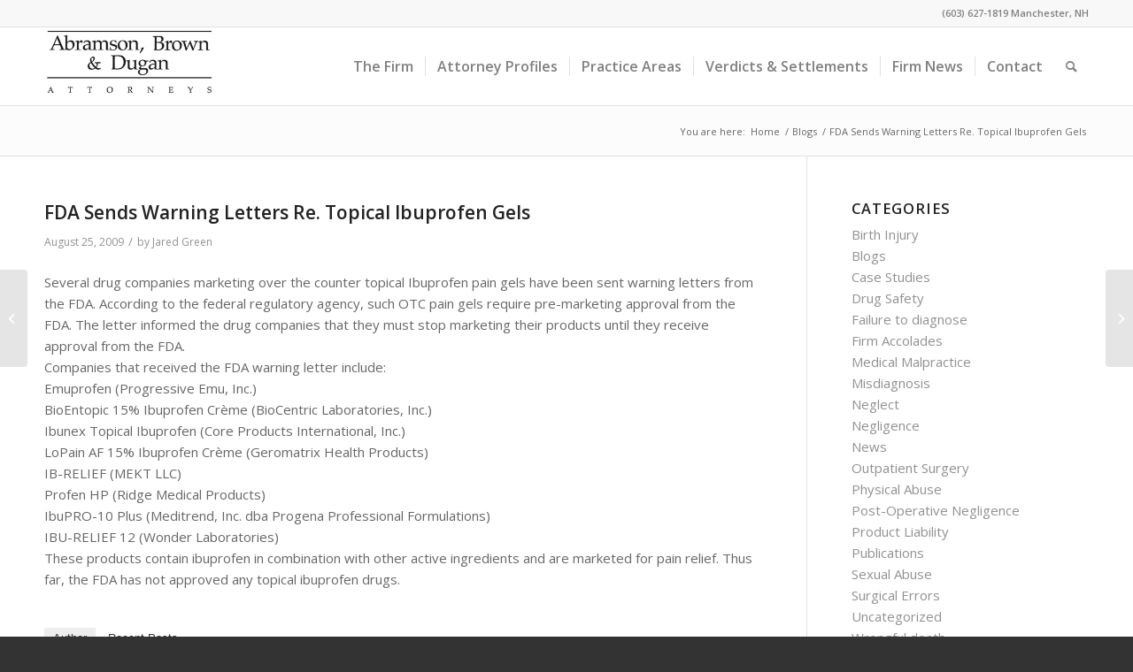

--- FILE ---
content_type: text/html; charset=UTF-8
request_url: https://www.arbd.com/fda-sends-warning-letters-re-topical-ibuprofen-gels/
body_size: 98540
content:
<!DOCTYPE html>
<html lang="en-US" prefix="og: https://ogp.me/ns#" class="html_stretched responsive av-preloader-disabled  html_header_top html_logo_left html_main_nav_header html_menu_right html_slim html_header_sticky html_header_shrinking html_header_topbar_active html_mobile_menu_tablet html_header_searchicon html_content_align_center html_header_unstick_top_disabled html_header_stretch_disabled html_av-submenu-hidden html_av-submenu-display-click html_av-overlay-side html_av-overlay-side-minimal html_av-submenu-noclone html_entry_id_4289 av-cookies-no-cookie-consent av-no-preview av-default-lightbox html_text_menu_active av-mobile-menu-switch-default">
<head>
<meta charset="UTF-8" />



<meta name="viewport" content="width=device-width, initial-scale=1">


<style id="jetpack-boost-critical-css">/* Critical CSS Key: singular_post */
@media all{@charset "UTF-8";ul{box-sizing:border-box}.entry-content{counter-reset:footnotes}html :where(img[class*=wp-image-]){height:auto;max-width:100%}.aps-each-icon .aps-icon-tooltip{font-size:10px;line-height:1;padding:5px;border-radius:4px;position:absolute;width:auto;z-index:777;white-space:nowrap}.aps-each-icon .aps-icon-tooltip-bottom{bottom:-25px;left:50%;margin-top:0!important}.aps-each-icon .aps-icon-tooltip-bottom:before{content:"";position:absolute;border-left:5px solid transparent!important;border-right:5px solid transparent!important;border-bottom-width:5px;border-bottom-style:solid;margin-left:-5px;top:-5px;left:50%;z-index:555}html{min-width:910px}html.responsive{min-width:0}.container{position:relative;width:100%;margin:0 auto;padding:0 50px;clear:both}.inner-container{position:relative;height:100%;width:100%}.container_wrap{clear:both;position:relative;border-top-style:solid;border-top-width:1px}.units{float:left;display:inline;margin-left:50px;position:relative;z-index:1;min-height:1px}#wrap_all{width:100%;position:static;z-index:2;overflow:hidden}body .units.alpha{margin-left:0;clear:left}body .units.alpha{width:100%}.container .av-content-full.units{width:100%}.container{max-width:1010px}@media only screen and (min-width:768px) and (max-width:989px){.responsive #top{overflow-x:hidden}.responsive .container{max-width:782px}}@media only screen and (max-width:767px){.responsive #top{overflow-x:hidden}.responsive #top #wrap_all .container{width:85%;max-width:85%;margin:0 auto;padding-left:0;padding-right:0;float:none}.responsive .units{margin:0}}.container:after{content:" ";display:block;height:0;clear:both;visibility:hidden}.clearfix:after,.clearfix:before{content:" ";display:block;overflow:hidden;visibility:hidden;width:0;height:0}.clearfix:after{clear:both}.clearfix{zoom:1}a,article,blockquote,body,div,em,h1,h2,header,html,iframe,img,li,nav,p,section,span,strong,sup,time,u,ul{margin:0;padding:0;border:0;font-size:100%;font:inherit;vertical-align:baseline}article,header,nav,section{display:block}body{line-height:1em}ul{list-style:none}*{box-sizing:border-box}.responsive body,html.responsive{overflow-x:hidden}body{font:13px/1.65em"HelveticaNeue","Helvetica Neue",Helvetica,Arial,sans-serif;color:#444;-webkit-text-size-adjust:100%}h1,h2{font-weight:600}h1{font-size:34px;line-height:1.1em;margin-bottom:14px}h2{font-size:28px;line-height:1.1em;margin-bottom:10px}p+h2{margin-top:1.5em}p{margin:.85em 0}em{font-style:italic}strong{font-weight:700}blockquote{border-left-style:solid;border-left-width:7px;padding-left:20px;margin-bottom:1em;margin-right:1em;font-size:1.235em;line-height:1.5em}a{text-decoration:none;outline:0;max-width:100%}#top a:where(:not(.wp-element-button)){text-decoration:none}p a{line-height:inherit}#top .avia_hidden_link_text{display:none}ul{margin-bottom:20px}ul{list-style:none outside;margin-left:7px}.entry-content-wrapper ul{list-style:disc outside}ul ul{margin:4px 0 5px 30px}ul ul li{margin-bottom:6px}.entry-content-wrapper li{margin-left:1em;padding:3px 0}.entry-content-wrapper div li{text-indent:0}a img,img{border:none;padding:0;margin:0;display:inline-block;max-width:100%;height:auto}[data-av_icon]:before{-webkit-font-smoothing:antialiased;-moz-osx-font-smoothing:grayscale;font-weight:400;content:attr(data-av_icon);speak:never}iframe{max-width:100%}sup{vertical-align:super;font-size:smaller}.hidden{position:absolute;top:0;visibility:hidden}#header{position:relative;z-index:501;width:100%;background:0 0}#header_main .container,.main_menu ul:first-child>li a{height:88px;line-height:88px}.html_header_top.html_header_sticky #main{padding-top:88px}.html_header_top.html_header_sticky #header{position:fixed}.html_header_top.html_header_topbar_active.html_header_sticky #top #main{padding-top:119px}.av_phone_active_right .phone-info{float:right}.phone-info{float:left;font-weight:700;line-height:20px;font-size:11px;padding:5px 0}.phone-info div{display:inline-block;line-height:1em}#header_meta{border-top:none;z-index:10;min-height:30px;border-bottom-style:solid;border-bottom-width:1px;margin-bottom:-1px}#header_meta .container{min-height:30px}#header_main{border-bottom-width:1px;border-bottom-style:solid;z-index:1}.header_bg{position:absolute;top:0;left:0;width:100%;height:100%;opacity:.95;z-index:0;-webkit-perspective:1000px;-webkit-backface-visibility:hidden}.av_seperator_small_border .av-main-nav>li>a>.avia-menu-text{border-left-style:solid;border-left-width:1px;padding-left:13px;margin-left:-13px}.av_seperator_small_border .av-main-nav>li:first-child>a>.avia-menu-text{border-left:none}.av-hamburger{padding:0;display:inline-block;font:inherit;color:inherit;text-transform:none;background-color:transparent;border:0;margin:0;overflow:visible}.av-hamburger-box{width:35px;height:24px;display:inline-block;position:relative}.av-hamburger-inner{display:block;top:50%;margin-top:-2px}.av-hamburger-inner,.av-hamburger-inner::after,.av-hamburger-inner::before{width:40px;height:3px;background-color:#000;border-radius:3px;position:absolute}.av-hamburger-inner::after,.av-hamburger-inner::before{content:"";display:block}.av-hamburger-inner::before{top:-10px}.av-hamburger-inner::after{bottom:-10px}.av-burger-menu-main{display:none}.av-burger-menu-main a{padding-left:10px}.av-hamburger strong{display:none}.av-hamburger-box{height:8px}.av-hamburger-inner,.av-hamburger-inner::after,.av-hamburger-inner::before{width:100%}div .logo{float:left;position:absolute;left:0;z-index:1}.logo,.logo a{overflow:hidden;position:relative;display:block;height:100%}.logo img{padding:0;display:block;width:auto;height:auto;max-height:100%;image-rendering:auto;position:relative;z-index:2}.main_menu{clear:none;position:absolute;z-index:100;line-height:30px;height:100%;margin:0;right:0}.av-main-nav-wrap{float:left;position:relative;z-index:3}.av-main-nav-wrap ul{margin:0;padding:0}.av-main-nav{z-index:110;position:relative}.av-main-nav ul{display:none;margin-left:0;left:0;position:absolute;top:100%;width:208px;z-index:2;padding:0;box-shadow:0 8px 15px rgba(0,0,0,.1);margin-top:-1px}.av-main-nav ul li{margin:0;padding:0;width:100%}.av-main-nav ul li a{border-right-style:solid;border-right-width:1px;border-left-style:solid;border-left-width:1px}.av-main-nav ul li:last-child>a{border-bottom-style:solid;border-bottom-width:1px}.av-main-nav li{float:left;position:relative;z-index:20}.av-main-nav>li>ul{border-top-width:2px;border-top-style:solid}.av-main-nav>li{line-height:30px}.av-main-nav li a{max-width:none}.av-main-nav>li>a{display:block;text-decoration:none;padding:0 13px;font-weight:400;font-weight:600;font-size:13px}#top .av-main-nav ul a{width:100%;height:auto;float:left;text-align:left;line-height:23px;padding:8px 15px;font-size:12px;min-height:23px;max-width:none;text-decoration:none;font-family:inherit}#top .av-main-nav ul ul{left:-207px;top:0;margin:0;border-top-style:solid;border-top-width:1px;padding-top:0}.avia-menu-fx{position:absolute;bottom:-1px;height:2px;z-index:10;width:100%;left:0;opacity:0;visibility:hidden}.avia-menu-fx .avia-arrow-wrap{height:10px;width:10px;position:absolute;top:-10px;left:50%;margin-left:-5px;overflow:hidden;display:none;visibility:hidden}.avia-menu-fx .avia-arrow-wrap .avia-arrow{top:10px}.html_main_nav_header.html_logo_left #top .main_menu .menu>li:last-child>a{padding-right:0}.main_menu .avia-bullet{display:none}#top #header .mega_menu_title a{color:inherit;font-size:17px;line-height:1.1em;padding:0;margin:0;background:0 0;border:none}#header .avia_mega_div{display:none;margin:-1px 0 0 0;right:0;position:absolute;top:100%;z-index:2;box-shadow:0 32px 60px rgba(0,0,0,.1);overflow:hidden;padding:1px 0 0;text-align:left}#header .avia_mega_div .units{padding:0 14px 0 15px;margin:0;border-right-style:dotted;border-right-width:1px}#top #header .avia_mega_div li,#top #header .avia_mega_div ul{position:relative;display:block;top:auto;left:auto;height:auto}#top #header .avia_mega_div .sub-menu{overflow:hidden;width:100%;box-shadow:none;border-style:none;border-width:0;position:relative;top:0;display:block;left:0;clear:both}#top #header .avia_mega_div>.sub-menu{display:table;padding:20px 30px 30px;border-top-style:solid;border-top-width:2px}#top #header .avia_mega_div>.sub-menu.avia_mega_hr{padding-top:30px}#top #header .avia_mega_div>.sub-menu>li{display:table-cell;float:none;padding-top:10px;padding-bottom:0;vertical-align:top}#top #header .avia_mega_div>.sub-menu.avia_mega_hr{border-top-width:1px;border-top-style:dashed}#top #header .avia_mega_div>.sub-menu>li>ul{padding:0}#top #header .avia_mega_div>.sub-menu>li>ul li{display:block;float:none;padding:0;margin:0;list-style-type:circle;list-style-position:inside}#top #header .avia_mega_div>.sub-menu>li>ul ul li{margin-left:15px}#top #header .avia_mega_div>.sub-menu>li>ul>li a{width:auto;float:none;display:block;border:none;padding:3px 12px 3px 12px;font-weight:400;height:auto;line-height:23px}#header .avia_mega_div .avia_mega_menu_columns_first{padding-left:0}#header .avia_mega_div .avia_mega_menu_columns_last{padding-right:0;border-right-style:none;border-right-width:0}.avia-bullet{display:block;position:absolute;height:0;width:0;top:51%;margin-top:-3px;left:-3px;border-top:3px solid transparent!important;border-bottom:3px solid transparent!important;border-left:3px solid green}.avia_mega_div .avia-bullet{margin-top:12px;left:3px;display:block;top:0}#header .mega_menu_title{margin-bottom:8px;font-size:17px;line-height:1.1em;font-weight:600;display:block}#top #menu-item-search{z-index:100}#top .menu-item-search-dropdown>a,.iconfont{font-size:17px}#top #menu-item-search.menu-item-search-dropdown>a{border-left:none}.avia-arrow{height:10px;width:10px;position:absolute;top:-6px;left:50%;margin-left:-5px;transform:rotate(45deg);border-width:1px;border-style:solid}.content{padding-top:50px;padding-bottom:50px;box-sizing:content-box;min-height:1px;z-index:1}.content{border-right-style:solid;border-right-width:1px;margin-right:-1px}.content .entry-content-wrapper{padding-right:50px}.fullsize .content{margin:0;border:none}.fullsize .content .entry-content-wrapper{padding-right:0}.container .minor-meta{font-size:.9em}.post{clear:both;width:100%;float:left;position:relative}.entry-content-wrapper .post-title{font-size:21px;line-height:1.3em}#top .avia-post-nav{position:fixed;height:110px;top:50%;background:#aaa;background:rgba(0,0,0,.1);color:#fff;margin-top:-55px;padding:15px;text-decoration:none;z-index:501;transform:translate3d(0,0,0)}.avia-post-nav .label{position:absolute;top:50%;height:22px;line-height:22px;margin-top:-11px;font-size:24px}.avia-post-nav .entry-image{height:80px;width:80px;display:block}.avia-post-nav .entry-image img{border-radius:100px;display:block}.avia-post-prev{left:0;border-top-right-radius:4px;border-bottom-right-radius:4px}.avia-post-prev .label{left:10px}.avia-post-next{right:0;border-top-left-radius:4px;border-bottom-left-radius:4px}.avia-post-next .label{right:10px}.avia-post-next.with-image{text-align:right}.avia-post-nav .entry-info{display:block;height:80px;width:220px;display:table}.avia-post-next .entry-info{margin:0 20px 0 1px}.avia-post-prev .entry-info{margin:0 1px 0 20px}.avia-post-nav .entry-info span{display:table-cell;vertical-align:middle;font-size:13px;line-height:1.65em}.avia-post-nav .entry-info-wrap{width:1px;overflow:hidden;display:block}#scroll-top-link{position:fixed;border-radius:2px;height:50px;width:50px;line-height:50px;text-decoration:none;text-align:center;opacity:0;right:50px;bottom:50px;z-index:1030;visibility:hidden}@media only screen and (max-width:989px){.responsive #top .avia-post-prev{left:0}.responsive #top .avia-post-next{right:0}}@media only screen and (min-width:768px) and (max-width:989px){.responsive .main_menu ul:first-child>li>a{padding:0 10px}.responsive #top .header_bg{opacity:1}.responsive #main .container_wrap:first-child{border-top:none}.responsive .logo{float:left}.responsive .logo img{margin:0}.responsive.html_mobile_menu_tablet .av-burger-menu-main{display:block}.responsive #top #wrap_all .av_mobile_menu_tablet .main_menu{top:0;left:auto;right:0;display:block}.responsive #top .av_mobile_menu_tablet .av-main-nav .menu-item{display:none}.responsive #top .av_mobile_menu_tablet .av-main-nav .menu-item-avia-special{display:block}.responsive #top #wrap_all .av_mobile_menu_tablet .menu-item-search-dropdown>a{font-size:24px}.responsive.html_mobile_menu_tablet #top #wrap_all #header{position:relative;width:100%;float:none;height:auto;margin:0!important;opacity:1;min-height:0}.responsive.html_mobile_menu_tablet #top #wrap_all .menu-item-search-dropdown>a{font-size:24px}.responsive.html_mobile_menu_tablet.html_header_top.html_header_sticky #top #wrap_all #main{padding-top:88px}.responsive.html_mobile_menu_tablet.html_header_top #top #main{padding-top:0!important;margin:0}.responsive.html_mobile_menu_tablet #top #header_main>.container .main_menu .av-main-nav>li>a,.responsive.html_mobile_menu_tablet #top #wrap_all .av-logo-container{height:90px;line-height:90px}.responsive.html_mobile_menu_tablet #top #header_main>.container .main_menu .av-main-nav>li>a{min-width:0;padding:0 0 0 20px;margin:0;border-style:none;border-width:0}.responsive.html_mobile_menu_tablet #top #header .av-main-nav>li>a{background:0 0;color:inherit}}@media only screen and (max-width:767px){.responsive .post_author_timeline,.responsive .template-blog .blog-meta{display:none}.responsive .content .entry-content-wrapper{padding:0}.responsive .content{border:none}.responsive .big-preview{padding:0 0 10px 0}.responsive #top .fullsize .template-blog .post .entry-content-wrapper>*{max-width:100%}.responsive #top .avia-post-nav{display:none}.responsive #top #wrap_all #header{position:relative;width:100%;float:none;height:auto;margin:0!important;opacity:1;min-height:0}.responsive #top #main{padding-top:0!important;margin:0}.responsive #top #main .container_wrap:first-child{border-top:none}.responsive .phone-info{float:none;width:100%;clear:both;text-align:center}.responsive .phone-info div{margin:0;padding:0;border:none}.responsive #top .logo{position:static;display:table;height:80px!important;float:none;padding:0;border:none;width:80%}.responsive .logo a{display:table-cell;vertical-align:middle}.responsive .logo img{height:auto!important;width:auto;max-width:100%;display:block;max-height:80px}.responsive #header_main .container{height:auto!important}.responsive #top .header_bg{opacity:1}.responsive .logo img{margin:0}.responsive .av-burger-menu-main{display:block}.responsive #top #wrap_all .main_menu{top:0;height:80px;left:auto;right:0;display:block;position:absolute}.responsive .main_menu ul:first-child>li a{height:80px;line-height:80px}.responsive #top .av-main-nav .menu-item{display:none}.responsive #top .av-main-nav .menu-item-avia-special{display:block}.responsive #top #wrap_all .menu-item-search-dropdown>a{font-size:24px}.responsive #top .av-logo-container .avia-menu{height:100%}.responsive #top #header_main>.container .main_menu .av-main-nav>li>a,.responsive #top #wrap_all .av-logo-container{height:80px;line-height:80px}.responsive #top #wrap_all .av-logo-container{padding:0}.responsive #top #header_main>.container .main_menu .av-main-nav>li>a{min-width:0;padding:0 0 0 20px;margin:0;border-style:none;border-width:0}.responsive #top #header .av-main-nav>li>a{background:0 0;color:inherit}.responsive #scroll-top-link{display:none}}.template-blog .blog-meta{float:left;margin-right:50px}.single-post .post_author_timeline{display:none}#top .fullsize .template-blog .post-title{text-align:center;font-size:30px;padding:15px 0;max-width:800px;margin:0 auto}#top .fullsize .template-blog .post-meta-infos{text-align:center}#top .fullsize .template-blog .post .entry-content-wrapper{text-align:justify;font-size:1.15em;line-height:1.7em;max-width:800px;margin:0 auto;overflow:visible}#top .fullsize .template-blog .post .entry-content-wrapper>*{max-width:40em;margin-left:auto;margin-right:auto}#top .fullsize .template-blog .post_author_timeline{display:none}#top .fullsize .template-blog .blog-meta{float:none;margin:0 auto;display:block;position:relative;width:81px;overflow:hidden;text-align:center;z-index:1000}#top .fullsize .template-blog .big-preview{padding:0 0 10px 0}#top .fullsize .template-blog .big-preview img{width:100%}.post-meta-infos{font-size:.9em;position:relative;top:-8px;display:block}.post-meta-infos a{text-decoration:none}.text-sep{padding:0 5px}.big-preview{display:block;padding:0 50px 10px 131px}.big-preview a{display:block;position:relative;overflow:hidden}.big-preview.single-big{padding:0 50px 10px 0}.fullsize .big-preview.single-big{padding:0 0 10px 0}.post-loop-1 .big-preview{position:relative;z-index:4}.big-preview img{display:block;border-radius:4px;position:relative;z-index:4;width:100%}.av-content-full>.comment-entry{max-width:800px;margin-left:auto;margin-right:auto;float:none;clear:both}.template-blog .post .entry-content-wrapper{overflow:hidden}body{font-size:15px}#scroll-top-link,html{background-color:#333}#scroll-top-link{color:#eee;border:1px solid #444}.footer_color span{border-color:#444}.main_color,.main_color a,.main_color article,.main_color blockquote,.main_color div,.main_color em,.main_color h1,.main_color h2,.main_color header,.main_color img,.main_color li,.main_color main,.main_color p,.main_color section,.main_color span,.main_color strong,.main_color sup,.main_color time,.main_color u,.main_color ul{border-color:#e1e1e1}.main_color,.main_color .post-format-icon{background-color:#fff;color:#666}.main_color h1,.main_color h2{color:#222}.main_color .minor-meta,.main_color .minor-meta a,.main_color .text-sep,.main_color blockquote{color:#919191}.main_color a,.main_color strong{color:#2d5c88}.main_color blockquote{border-color:#2d5c88}.main_color ::-webkit-input-placeholder{color:#919191}.main_color ::-moz-placeholder{color:#919191;opacity:1}.main_color :-ms-input-placeholder{color:#919191}#main{border-color:#e1e1e1}.html_stretched #wrap_all{background-color:#fff}.header_color,.header_color a,.header_color div,.header_color img,.header_color li,.header_color nav,.header_color span,.header_color strong,.header_color ul{border-color:#e1e1e1}.header_color{background-color:#fff;color:#333}.header_color .heading-color{color:#000}.header_color .phone-info{color:grey}.header_color a,.header_color strong{color:#2d5c88}.header_color .avia-menu-fx,.header_color .avia-menu-fx .avia-arrow{background-color:#2d5c88;color:#fff;border-color:#0b3a66}.header_color .container_wrap_meta{background:#f8f8f8}.header_color .avia-bullet{border-color:#2d5c88}.html_header_top #top .header_color .avia_mega_div>.sub-menu,.html_header_top .header_color .main_menu ul:first-child>li>ul{border-top-color:#2d5c88}.header_color ::-webkit-input-placeholder{color:grey}.header_color ::-moz-placeholder{color:grey;opacity:1}.header_color :-ms-input-placeholder{color:grey}.header_color .avia_mega_div,.header_color .header_bg,.header_color .main_menu .menu ul li a,.header_color .main_menu ul ul{background-color:#fff;color:grey}.header_color .main_menu ul:first-child>li>a{color:grey}.header_color#header .avia_mega_div>.sub-menu.avia_mega_hr{border-color:#e1e1e1}#main{background-color:#fff}.header_color .av-hamburger-inner,.header_color .av-hamburger-inner::after,.header_color .av-hamburger-inner::before{background-color:grey}.av-special-font,h1,h2{font-family:"open sans",Helvetica,Arial,sans-serif}body.open_sans{font-family:"open sans",Helvetica,Arial,sans-serif}.comment-entry.post-entry{display:none}.container{width:100%}.responsive .container{max-width:1310px}#top #header .av-main-nav>li>a{font-size:16px}}@media all{.abh_tab_content .abh_text .abh_name,section.abh_tab{padding:0!important;margin:0!important}.abh_tab_content .abh_text ul{list-style:none!important;padding:0!important}.abh_tab_content .abh_tab{display:none}.abh_tab_content .abh_image{display:block;float:left!important;width:80px!important;margin-top:10px!important}.abh_tab_content .abh_image img{max-width:80px!important;height:auto;box-shadow:0 1px 4px rgba(0,0,0,.2)!important;overflow:hidden!important;-webkit-border-radius:50% 50% 50% 50%!important;-moz-border-radius:50% 50% 50% 50%!important;border-radius:50% 50% 50% 50%!important}.abh_tab_content .abh_image a{border:0!important;box-shadow:0 1px 4px rgba(0,0,0,.2)!important;-webkit-box-shadow:none!important}.abh_tab_content .abh_text{margin-left:96px!important;font-size:100%!important;line-height:1.5!important}.abh_tab_content .abh_text .abh_name{font-size:20px!important;clear:none!important;font-weight:700!important;text-align:left!important;line-height:20px!important}.abh_tab_content .abh_text a{font-size:100%!important;text-decoration:none!important;box-shadow:none!important;-webkit-box-shadow:none!important}.abh_tab_content .abh_text .abh_description{position:static!important;padding-top:6px!important;font-size:14px!important;width:100%!important}.abh_tab_content .abh_text .abh_allposts{font-size:11px!important;vertical-align:middle!important}.abh_tab_content .abh_text ul{margin:5px 0 0 15px!important}.abh_tab_content .abh_text ul li,.abh_tab_content .abh_text ul li span{font-size:13px!important;line-height:20px!important;margin:0!important}.abh_tab_content .abh_social{display:block;float:right!important;line-height:1px!important;padding:0!important;margin:3px 0 0!important;text-align:right!important}@media only screen and (max-width:860px){.abh_social,.abh_tab_content .abh_image{margin-right:10px}.abh_tab_content .abh_text{text-align:justify;margin-left:0!important}}}</style>







<title>FDA Sends Warning Letters Re. Topical Ibuprofen Gels | ABD</title>
<meta name="description" content="Several drug companies marketing over the counter topical Ibuprofen pain gels have been sent warning letters from the FDA. According to the federal regulatory"/>
<meta name="robots" content="follow, index, max-snippet:-1, max-video-preview:-1, max-image-preview:large"/>
<link rel="canonical" href="https://www.arbd.com/fda-sends-warning-letters-re-topical-ibuprofen-gels/" />
<meta property="og:locale" content="en_US" />
<meta property="og:type" content="article" />
<meta property="og:title" content="FDA Sends Warning Letters Re. Topical Ibuprofen Gels | ABD" />
<meta property="og:description" content="Several drug companies marketing over the counter topical Ibuprofen pain gels have been sent warning letters from the FDA. According to the federal regulatory" />
<meta property="og:url" content="https://www.arbd.com/fda-sends-warning-letters-re-topical-ibuprofen-gels/" />
<meta property="og:site_name" content="Abramson, Brown and Dugan Malpractice And Personal Injury Law" />
<meta property="article:section" content="Blogs" />
<meta property="og:updated_time" content="2017-07-13T11:45:37-04:00" />
<meta property="og:image" content="https://i0.wp.com/www.arbd.com/wp-content/uploads/2021/07/ABD-3-1210x423-1.jpg" />
<meta property="og:image:secure_url" content="https://i0.wp.com/www.arbd.com/wp-content/uploads/2021/07/ABD-3-1210x423-1.jpg" />
<meta property="og:image:width" content="1210" />
<meta property="og:image:height" content="423" />
<meta property="og:image:alt" content="FDA Sends Warning Letters Re. Topical Ibuprofen Gels" />
<meta property="og:image:type" content="image/jpeg" />
<meta property="article:published_time" content="2009-08-25T11:45:22-04:00" />
<meta property="article:modified_time" content="2017-07-13T11:45:37-04:00" />
<meta name="twitter:card" content="summary_large_image" />
<meta name="twitter:title" content="FDA Sends Warning Letters Re. Topical Ibuprofen Gels | ABD" />
<meta name="twitter:description" content="Several drug companies marketing over the counter topical Ibuprofen pain gels have been sent warning letters from the FDA. According to the federal regulatory" />
<meta name="twitter:image" content="https://i0.wp.com/www.arbd.com/wp-content/uploads/2021/07/ABD-3-1210x423-1.jpg" />
<meta name="twitter:label1" content="Written by" />
<meta name="twitter:data1" content="Jared Green" />
<meta name="twitter:label2" content="Time to read" />
<meta name="twitter:data2" content="Less than a minute" />
<script data-jetpack-boost="ignore" type="application/ld+json" class="rank-math-schema-pro">{"@context":"https://schema.org","@graph":[{"@type":["LegalService","Organization"],"@id":"https://www.arbd.com/#organization","name":"Abramson, Brown and Dugan Law","url":"https://www.arbd.com","logo":{"@type":"ImageObject","@id":"https://www.arbd.com/#logo","url":"https://www.arbd.com/wp-content/uploads/2023/06/android-chrome-512x512-1.png","contentUrl":"https://www.arbd.com/wp-content/uploads/2023/06/android-chrome-512x512-1.png","caption":"Abramson, Brown and Dugan Malpractice And Personal Injury Law","inLanguage":"en-US","width":"512","height":"512"},"openingHours":["Monday,Tuesday,Wednesday,Thursday,Friday,Saturday,Sunday 09:00-17:00"],"image":{"@id":"https://www.arbd.com/#logo"}},{"@type":"WebSite","@id":"https://www.arbd.com/#website","url":"https://www.arbd.com","name":"Abramson, Brown and Dugan Malpractice And Personal Injury Law","alternateName":"ABD","publisher":{"@id":"https://www.arbd.com/#organization"},"inLanguage":"en-US"},{"@type":"ImageObject","@id":"https://i0.wp.com/www.arbd.com/wp-content/uploads/2021/07/ABD-3-1210x423-1.jpg?fit=1210%2C423&amp;ssl=1","url":"https://i0.wp.com/www.arbd.com/wp-content/uploads/2021/07/ABD-3-1210x423-1.jpg?fit=1210%2C423&amp;ssl=1","width":"1210","height":"423","inLanguage":"en-US"},{"@type":"WebPage","@id":"https://www.arbd.com/fda-sends-warning-letters-re-topical-ibuprofen-gels/#webpage","url":"https://www.arbd.com/fda-sends-warning-letters-re-topical-ibuprofen-gels/","name":"FDA Sends Warning Letters Re. Topical Ibuprofen Gels | ABD","datePublished":"2009-08-25T11:45:22-04:00","dateModified":"2017-07-13T11:45:37-04:00","isPartOf":{"@id":"https://www.arbd.com/#website"},"primaryImageOfPage":{"@id":"https://i0.wp.com/www.arbd.com/wp-content/uploads/2021/07/ABD-3-1210x423-1.jpg?fit=1210%2C423&amp;ssl=1"},"inLanguage":"en-US"},{"@type":"Person","@id":"https://www.arbd.com/fda-sends-warning-letters-re-topical-ibuprofen-gels/#author","name":"Jared Green","image":{"@type":"ImageObject","@id":"http://www.arbd.com/wp-content/uploads/2017/02/Jared-Green_avatar_1486762709-96x96.jpg","url":"http://www.arbd.com/wp-content/uploads/2017/02/Jared-Green_avatar_1486762709-96x96.jpg","caption":"Jared Green","inLanguage":"en-US"},"worksFor":{"@id":"https://www.arbd.com/#organization"}},{"@type":"NewsArticle","headline":"FDA Sends Warning Letters Re. Topical Ibuprofen Gels | ABD","datePublished":"2009-08-25T11:45:22-04:00","dateModified":"2017-07-13T11:45:37-04:00","articleSection":"Blogs","author":{"@id":"https://www.arbd.com/fda-sends-warning-letters-re-topical-ibuprofen-gels/#author","name":"Jared Green"},"publisher":{"@id":"https://www.arbd.com/#organization"},"description":"Several drug companies marketing over the counter topical Ibuprofen pain gels have been sent warning letters from the FDA. According to the federal regulatory","name":"FDA Sends Warning Letters Re. Topical Ibuprofen Gels | ABD","@id":"https://www.arbd.com/fda-sends-warning-letters-re-topical-ibuprofen-gels/#richSnippet","isPartOf":{"@id":"https://www.arbd.com/fda-sends-warning-letters-re-topical-ibuprofen-gels/#webpage"},"image":{"@id":"https://i0.wp.com/www.arbd.com/wp-content/uploads/2021/07/ABD-3-1210x423-1.jpg?fit=1210%2C423&amp;ssl=1"},"inLanguage":"en-US","mainEntityOfPage":{"@id":"https://www.arbd.com/fda-sends-warning-letters-re-topical-ibuprofen-gels/#webpage"}}]}</script>


<link rel='dns-prefetch' href='//www.googletagmanager.com' />
<link rel='dns-prefetch' href='//stats.wp.com' />
<link rel='preconnect' href='//i0.wp.com' />
<link href='https://fonts.gstatic.com' crossorigin rel='preconnect' />
<link rel="alternate" type="application/rss+xml" title="ABD &raquo; Feed" href="https://www.arbd.com/feed/" />


















































































<noscript><link   data-handles='wp-block-library,aps-animate-css,aps-frontend-css,wpa-css,upw_theme_standard,avia-merged-styles' rel='stylesheet' id='all-css-7b11d9319a6c8ab18703ee8a93007f6e' href='https://www.arbd.com/wp-content/boost-cache/static/26b7af352b.min.css' type='text/css' media='all' /></noscript><link   data-handles='wp-block-library,aps-animate-css,aps-frontend-css,wpa-css,upw_theme_standard,avia-merged-styles' rel='stylesheet' id='all-css-7b11d9319a6c8ab18703ee8a93007f6e' href='https://www.arbd.com/wp-content/boost-cache/static/26b7af352b.min.css' type='text/css' media="not all" data-media="all" onload="this.media=this.dataset.media; delete this.dataset.media; this.removeAttribute( 'onload' );" />
<style id='rank-math-toc-block-style-inline-css'>
.wp-block-rank-math-toc-block nav ol{counter-reset:item}.wp-block-rank-math-toc-block nav ol li{display:block}.wp-block-rank-math-toc-block nav ol li:before{content:counters(item, ".") ". ";counter-increment:item}

</style>
<style id='jetpack-sharing-buttons-style-inline-css'>
.jetpack-sharing-buttons__services-list{display:flex;flex-direction:row;flex-wrap:wrap;gap:0;list-style-type:none;margin:5px;padding:0}.jetpack-sharing-buttons__services-list.has-small-icon-size{font-size:12px}.jetpack-sharing-buttons__services-list.has-normal-icon-size{font-size:16px}.jetpack-sharing-buttons__services-list.has-large-icon-size{font-size:24px}.jetpack-sharing-buttons__services-list.has-huge-icon-size{font-size:36px}@media print{.jetpack-sharing-buttons__services-list{display:none!important}}.editor-styles-wrapper .wp-block-jetpack-sharing-buttons{gap:0;padding-inline-start:0}ul.jetpack-sharing-buttons__services-list.has-background{padding:1.25em 2.375em}
</style>
<style id='global-styles-inline-css'>
:root{--wp--preset--aspect-ratio--square: 1;--wp--preset--aspect-ratio--4-3: 4/3;--wp--preset--aspect-ratio--3-4: 3/4;--wp--preset--aspect-ratio--3-2: 3/2;--wp--preset--aspect-ratio--2-3: 2/3;--wp--preset--aspect-ratio--16-9: 16/9;--wp--preset--aspect-ratio--9-16: 9/16;--wp--preset--color--black: #000000;--wp--preset--color--cyan-bluish-gray: #abb8c3;--wp--preset--color--white: #ffffff;--wp--preset--color--pale-pink: #f78da7;--wp--preset--color--vivid-red: #cf2e2e;--wp--preset--color--luminous-vivid-orange: #ff6900;--wp--preset--color--luminous-vivid-amber: #fcb900;--wp--preset--color--light-green-cyan: #7bdcb5;--wp--preset--color--vivid-green-cyan: #00d084;--wp--preset--color--pale-cyan-blue: #8ed1fc;--wp--preset--color--vivid-cyan-blue: #0693e3;--wp--preset--color--vivid-purple: #9b51e0;--wp--preset--color--metallic-red: #b02b2c;--wp--preset--color--maximum-yellow-red: #edae44;--wp--preset--color--yellow-sun: #eeee22;--wp--preset--color--palm-leaf: #83a846;--wp--preset--color--aero: #7bb0e7;--wp--preset--color--old-lavender: #745f7e;--wp--preset--color--steel-teal: #5f8789;--wp--preset--color--raspberry-pink: #d65799;--wp--preset--color--medium-turquoise: #4ecac2;--wp--preset--gradient--vivid-cyan-blue-to-vivid-purple: linear-gradient(135deg,rgba(6,147,227,1) 0%,rgb(155,81,224) 100%);--wp--preset--gradient--light-green-cyan-to-vivid-green-cyan: linear-gradient(135deg,rgb(122,220,180) 0%,rgb(0,208,130) 100%);--wp--preset--gradient--luminous-vivid-amber-to-luminous-vivid-orange: linear-gradient(135deg,rgba(252,185,0,1) 0%,rgba(255,105,0,1) 100%);--wp--preset--gradient--luminous-vivid-orange-to-vivid-red: linear-gradient(135deg,rgba(255,105,0,1) 0%,rgb(207,46,46) 100%);--wp--preset--gradient--very-light-gray-to-cyan-bluish-gray: linear-gradient(135deg,rgb(238,238,238) 0%,rgb(169,184,195) 100%);--wp--preset--gradient--cool-to-warm-spectrum: linear-gradient(135deg,rgb(74,234,220) 0%,rgb(151,120,209) 20%,rgb(207,42,186) 40%,rgb(238,44,130) 60%,rgb(251,105,98) 80%,rgb(254,248,76) 100%);--wp--preset--gradient--blush-light-purple: linear-gradient(135deg,rgb(255,206,236) 0%,rgb(152,150,240) 100%);--wp--preset--gradient--blush-bordeaux: linear-gradient(135deg,rgb(254,205,165) 0%,rgb(254,45,45) 50%,rgb(107,0,62) 100%);--wp--preset--gradient--luminous-dusk: linear-gradient(135deg,rgb(255,203,112) 0%,rgb(199,81,192) 50%,rgb(65,88,208) 100%);--wp--preset--gradient--pale-ocean: linear-gradient(135deg,rgb(255,245,203) 0%,rgb(182,227,212) 50%,rgb(51,167,181) 100%);--wp--preset--gradient--electric-grass: linear-gradient(135deg,rgb(202,248,128) 0%,rgb(113,206,126) 100%);--wp--preset--gradient--midnight: linear-gradient(135deg,rgb(2,3,129) 0%,rgb(40,116,252) 100%);--wp--preset--font-size--small: 1rem;--wp--preset--font-size--medium: 1.125rem;--wp--preset--font-size--large: 1.75rem;--wp--preset--font-size--x-large: clamp(1.75rem, 3vw, 2.25rem);--wp--preset--spacing--20: 0.44rem;--wp--preset--spacing--30: 0.67rem;--wp--preset--spacing--40: 1rem;--wp--preset--spacing--50: 1.5rem;--wp--preset--spacing--60: 2.25rem;--wp--preset--spacing--70: 3.38rem;--wp--preset--spacing--80: 5.06rem;--wp--preset--shadow--natural: 6px 6px 9px rgba(0, 0, 0, 0.2);--wp--preset--shadow--deep: 12px 12px 50px rgba(0, 0, 0, 0.4);--wp--preset--shadow--sharp: 6px 6px 0px rgba(0, 0, 0, 0.2);--wp--preset--shadow--outlined: 6px 6px 0px -3px rgba(255, 255, 255, 1), 6px 6px rgba(0, 0, 0, 1);--wp--preset--shadow--crisp: 6px 6px 0px rgba(0, 0, 0, 1);}:root { --wp--style--global--content-size: 800px;--wp--style--global--wide-size: 1130px; }:where(body) { margin: 0; }.wp-site-blocks > .alignleft { float: left; margin-right: 2em; }.wp-site-blocks > .alignright { float: right; margin-left: 2em; }.wp-site-blocks > .aligncenter { justify-content: center; margin-left: auto; margin-right: auto; }:where(.is-layout-flex){gap: 0.5em;}:where(.is-layout-grid){gap: 0.5em;}.is-layout-flow > .alignleft{float: left;margin-inline-start: 0;margin-inline-end: 2em;}.is-layout-flow > .alignright{float: right;margin-inline-start: 2em;margin-inline-end: 0;}.is-layout-flow > .aligncenter{margin-left: auto !important;margin-right: auto !important;}.is-layout-constrained > .alignleft{float: left;margin-inline-start: 0;margin-inline-end: 2em;}.is-layout-constrained > .alignright{float: right;margin-inline-start: 2em;margin-inline-end: 0;}.is-layout-constrained > .aligncenter{margin-left: auto !important;margin-right: auto !important;}.is-layout-constrained > :where(:not(.alignleft):not(.alignright):not(.alignfull)){max-width: var(--wp--style--global--content-size);margin-left: auto !important;margin-right: auto !important;}.is-layout-constrained > .alignwide{max-width: var(--wp--style--global--wide-size);}body .is-layout-flex{display: flex;}.is-layout-flex{flex-wrap: wrap;align-items: center;}.is-layout-flex > :is(*, div){margin: 0;}body .is-layout-grid{display: grid;}.is-layout-grid > :is(*, div){margin: 0;}body{padding-top: 0px;padding-right: 0px;padding-bottom: 0px;padding-left: 0px;}a:where(:not(.wp-element-button)){text-decoration: underline;}:root :where(.wp-element-button, .wp-block-button__link){background-color: #32373c;border-width: 0;color: #fff;font-family: inherit;font-size: inherit;line-height: inherit;padding: calc(0.667em + 2px) calc(1.333em + 2px);text-decoration: none;}.has-black-color{color: var(--wp--preset--color--black) !important;}.has-cyan-bluish-gray-color{color: var(--wp--preset--color--cyan-bluish-gray) !important;}.has-white-color{color: var(--wp--preset--color--white) !important;}.has-pale-pink-color{color: var(--wp--preset--color--pale-pink) !important;}.has-vivid-red-color{color: var(--wp--preset--color--vivid-red) !important;}.has-luminous-vivid-orange-color{color: var(--wp--preset--color--luminous-vivid-orange) !important;}.has-luminous-vivid-amber-color{color: var(--wp--preset--color--luminous-vivid-amber) !important;}.has-light-green-cyan-color{color: var(--wp--preset--color--light-green-cyan) !important;}.has-vivid-green-cyan-color{color: var(--wp--preset--color--vivid-green-cyan) !important;}.has-pale-cyan-blue-color{color: var(--wp--preset--color--pale-cyan-blue) !important;}.has-vivid-cyan-blue-color{color: var(--wp--preset--color--vivid-cyan-blue) !important;}.has-vivid-purple-color{color: var(--wp--preset--color--vivid-purple) !important;}.has-metallic-red-color{color: var(--wp--preset--color--metallic-red) !important;}.has-maximum-yellow-red-color{color: var(--wp--preset--color--maximum-yellow-red) !important;}.has-yellow-sun-color{color: var(--wp--preset--color--yellow-sun) !important;}.has-palm-leaf-color{color: var(--wp--preset--color--palm-leaf) !important;}.has-aero-color{color: var(--wp--preset--color--aero) !important;}.has-old-lavender-color{color: var(--wp--preset--color--old-lavender) !important;}.has-steel-teal-color{color: var(--wp--preset--color--steel-teal) !important;}.has-raspberry-pink-color{color: var(--wp--preset--color--raspberry-pink) !important;}.has-medium-turquoise-color{color: var(--wp--preset--color--medium-turquoise) !important;}.has-black-background-color{background-color: var(--wp--preset--color--black) !important;}.has-cyan-bluish-gray-background-color{background-color: var(--wp--preset--color--cyan-bluish-gray) !important;}.has-white-background-color{background-color: var(--wp--preset--color--white) !important;}.has-pale-pink-background-color{background-color: var(--wp--preset--color--pale-pink) !important;}.has-vivid-red-background-color{background-color: var(--wp--preset--color--vivid-red) !important;}.has-luminous-vivid-orange-background-color{background-color: var(--wp--preset--color--luminous-vivid-orange) !important;}.has-luminous-vivid-amber-background-color{background-color: var(--wp--preset--color--luminous-vivid-amber) !important;}.has-light-green-cyan-background-color{background-color: var(--wp--preset--color--light-green-cyan) !important;}.has-vivid-green-cyan-background-color{background-color: var(--wp--preset--color--vivid-green-cyan) !important;}.has-pale-cyan-blue-background-color{background-color: var(--wp--preset--color--pale-cyan-blue) !important;}.has-vivid-cyan-blue-background-color{background-color: var(--wp--preset--color--vivid-cyan-blue) !important;}.has-vivid-purple-background-color{background-color: var(--wp--preset--color--vivid-purple) !important;}.has-metallic-red-background-color{background-color: var(--wp--preset--color--metallic-red) !important;}.has-maximum-yellow-red-background-color{background-color: var(--wp--preset--color--maximum-yellow-red) !important;}.has-yellow-sun-background-color{background-color: var(--wp--preset--color--yellow-sun) !important;}.has-palm-leaf-background-color{background-color: var(--wp--preset--color--palm-leaf) !important;}.has-aero-background-color{background-color: var(--wp--preset--color--aero) !important;}.has-old-lavender-background-color{background-color: var(--wp--preset--color--old-lavender) !important;}.has-steel-teal-background-color{background-color: var(--wp--preset--color--steel-teal) !important;}.has-raspberry-pink-background-color{background-color: var(--wp--preset--color--raspberry-pink) !important;}.has-medium-turquoise-background-color{background-color: var(--wp--preset--color--medium-turquoise) !important;}.has-black-border-color{border-color: var(--wp--preset--color--black) !important;}.has-cyan-bluish-gray-border-color{border-color: var(--wp--preset--color--cyan-bluish-gray) !important;}.has-white-border-color{border-color: var(--wp--preset--color--white) !important;}.has-pale-pink-border-color{border-color: var(--wp--preset--color--pale-pink) !important;}.has-vivid-red-border-color{border-color: var(--wp--preset--color--vivid-red) !important;}.has-luminous-vivid-orange-border-color{border-color: var(--wp--preset--color--luminous-vivid-orange) !important;}.has-luminous-vivid-amber-border-color{border-color: var(--wp--preset--color--luminous-vivid-amber) !important;}.has-light-green-cyan-border-color{border-color: var(--wp--preset--color--light-green-cyan) !important;}.has-vivid-green-cyan-border-color{border-color: var(--wp--preset--color--vivid-green-cyan) !important;}.has-pale-cyan-blue-border-color{border-color: var(--wp--preset--color--pale-cyan-blue) !important;}.has-vivid-cyan-blue-border-color{border-color: var(--wp--preset--color--vivid-cyan-blue) !important;}.has-vivid-purple-border-color{border-color: var(--wp--preset--color--vivid-purple) !important;}.has-metallic-red-border-color{border-color: var(--wp--preset--color--metallic-red) !important;}.has-maximum-yellow-red-border-color{border-color: var(--wp--preset--color--maximum-yellow-red) !important;}.has-yellow-sun-border-color{border-color: var(--wp--preset--color--yellow-sun) !important;}.has-palm-leaf-border-color{border-color: var(--wp--preset--color--palm-leaf) !important;}.has-aero-border-color{border-color: var(--wp--preset--color--aero) !important;}.has-old-lavender-border-color{border-color: var(--wp--preset--color--old-lavender) !important;}.has-steel-teal-border-color{border-color: var(--wp--preset--color--steel-teal) !important;}.has-raspberry-pink-border-color{border-color: var(--wp--preset--color--raspberry-pink) !important;}.has-medium-turquoise-border-color{border-color: var(--wp--preset--color--medium-turquoise) !important;}.has-vivid-cyan-blue-to-vivid-purple-gradient-background{background: var(--wp--preset--gradient--vivid-cyan-blue-to-vivid-purple) !important;}.has-light-green-cyan-to-vivid-green-cyan-gradient-background{background: var(--wp--preset--gradient--light-green-cyan-to-vivid-green-cyan) !important;}.has-luminous-vivid-amber-to-luminous-vivid-orange-gradient-background{background: var(--wp--preset--gradient--luminous-vivid-amber-to-luminous-vivid-orange) !important;}.has-luminous-vivid-orange-to-vivid-red-gradient-background{background: var(--wp--preset--gradient--luminous-vivid-orange-to-vivid-red) !important;}.has-very-light-gray-to-cyan-bluish-gray-gradient-background{background: var(--wp--preset--gradient--very-light-gray-to-cyan-bluish-gray) !important;}.has-cool-to-warm-spectrum-gradient-background{background: var(--wp--preset--gradient--cool-to-warm-spectrum) !important;}.has-blush-light-purple-gradient-background{background: var(--wp--preset--gradient--blush-light-purple) !important;}.has-blush-bordeaux-gradient-background{background: var(--wp--preset--gradient--blush-bordeaux) !important;}.has-luminous-dusk-gradient-background{background: var(--wp--preset--gradient--luminous-dusk) !important;}.has-pale-ocean-gradient-background{background: var(--wp--preset--gradient--pale-ocean) !important;}.has-electric-grass-gradient-background{background: var(--wp--preset--gradient--electric-grass) !important;}.has-midnight-gradient-background{background: var(--wp--preset--gradient--midnight) !important;}.has-small-font-size{font-size: var(--wp--preset--font-size--small) !important;}.has-medium-font-size{font-size: var(--wp--preset--font-size--medium) !important;}.has-large-font-size{font-size: var(--wp--preset--font-size--large) !important;}.has-x-large-font-size{font-size: var(--wp--preset--font-size--x-large) !important;}
:where(.wp-block-post-template.is-layout-flex){gap: 1.25em;}:where(.wp-block-post-template.is-layout-grid){gap: 1.25em;}
:where(.wp-block-columns.is-layout-flex){gap: 2em;}:where(.wp-block-columns.is-layout-grid){gap: 2em;}
:root :where(.wp-block-pullquote){font-size: 1.5em;line-height: 1.6;}
</style>












<link type="text/css" rel="stylesheet" href="https://www.arbd.com/wp-content/cache/asset-cleanup/css/item/category-specific-rss-feed-menu__wp_cat_rss_style-css-va32d459fba4829c344d6347a2448dad63a5d602f.css" />




<noscript><link   data-handles='3484c4f892' rel='stylesheet' id='all-css-7475b3f42bd0fff9c51416a38f70aae6' href='https://www.arbd.com/wp-content/plugins/starbox/themes/business/css/frontend.min.css?m=1746858549' type='text/css' media='all' /></noscript><link   data-handles='3484c4f892' rel='stylesheet' id='all-css-7475b3f42bd0fff9c51416a38f70aae6' href='https://www.arbd.com/wp-content/plugins/starbox/themes/business/css/frontend.min.css?m=1746858549' type='text/css' media="not all" data-media="all" onload="this.media=this.dataset.media; delete this.dataset.media; this.removeAttribute( 'onload' );" />

<noscript><link   data-handles='95bab7a868' rel='stylesheet' id='all-css-9c87748e72b9047ac4ac86c74a26eea4' href='https://www.arbd.com/wp-content/plugins/starbox/themes/admin/css/hidedefault.min.css?m=1746858549' type='text/css' media='all' /></noscript><link   data-handles='95bab7a868' rel='stylesheet' id='all-css-9c87748e72b9047ac4ac86c74a26eea4' href='https://www.arbd.com/wp-content/plugins/starbox/themes/admin/css/hidedefault.min.css?m=1746858549' type='text/css' media="not all" data-media="all" onload="this.media=this.dataset.media; delete this.dataset.media; this.removeAttribute( 'onload' );" />
	<style>img#wpstats{display:none}</style>
		




<link rel="profile" href="https://gmpg.org/xfn/11" />
<link rel="alternate" type="application/rss+xml" title="ABD RSS2 Feed" href="https://www.arbd.com/feed/" />
<link rel="pingback" href="https://www.arbd.com/xmlrpc.php" />
<!--[if lt IE 9]><script data-jetpack-boost="ignore" src="https://www.arbd.com/wp-content/cache/asset-cleanup/js/item/enfold__js__html5shiv-js-v90de3c6c37c6d03393ad6b1c962bd5a89bfa83f5.js"></script><![endif]-->
<link rel="icon" href="https://www.arbd.com/wp-content/uploads/2023/06/android-chrome-512x512-1-300x300.png" type="image/png">










		<style type="text/css" id="wp-custom-css">
			.wpforms-form .wpforms-field {
    padding: 0px 0;
    clear: both;
}
.wpforms-container input[type=date], .wpforms-container input[type=datetime], .wpforms-container input[type=datetime-local], .wpforms-container input[type=email], .wpforms-container input[type=month], .wpforms-container input[type=number], .wpforms-container input[type=password], .wpforms-container input[type=range], .wpforms-container input[type=search], .wpforms-container input[type=tel], .wpforms-container input[type=text], .wpforms-container input[type=time], .wpforms-container input[type=url], .wpforms-container input[type=week], .wpforms-container select, .wpforms-container textarea {
    background-color: #fff;
    box-sizing: border-box;
    border-radius: 2px;
    color: #333;
    -webkit-box-sizing: border-box;
    -moz-box-sizing: border-box;
    display: block;
    float: none;
    font-size: 16px;
    border: 1px solid #ccc;
    padding: 3px 5px;
    height: 38px;
    width: 100%;
    line-height: 1.3;
}		</style>
		<style type="text/css">
		@font-face {font-family: 'entypo-fontello'; font-weight: normal; font-style: normal; font-display: auto;
		src: url('https://www.arbd.com/wp-content/themes/enfold/config-templatebuilder/avia-template-builder/assets/fonts/entypo-fontello.woff2') format('woff2'),
		url('https://www.arbd.com/wp-content/themes/enfold/config-templatebuilder/avia-template-builder/assets/fonts/entypo-fontello.woff') format('woff'),
		url('https://www.arbd.com/wp-content/themes/enfold/config-templatebuilder/avia-template-builder/assets/fonts/entypo-fontello.ttf') format('truetype'),
		url('https://www.arbd.com/wp-content/themes/enfold/config-templatebuilder/avia-template-builder/assets/fonts/entypo-fontello.svg#entypo-fontello') format('svg'),
		url('https://www.arbd.com/wp-content/themes/enfold/config-templatebuilder/avia-template-builder/assets/fonts/entypo-fontello.eot'),
		url('https://www.arbd.com/wp-content/themes/enfold/config-templatebuilder/avia-template-builder/assets/fonts/entypo-fontello.eot?#iefix') format('embedded-opentype');
		} #top .avia-font-entypo-fontello, body .avia-font-entypo-fontello, html body [data-av_iconfont='entypo-fontello']:before{ font-family: 'entypo-fontello'; }
		</style>

</head>

<body id="top" class="post-template-default single single-post postid-4289 single-format-standard stretched rtl_columns av-curtain-numeric open_sans  avia-responsive-images-support av-recaptcha-enabled av-google-badge-hide" itemscope="itemscope" itemtype="https://schema.org/WebPage" >


	


				<noscript><iframe src="https://www.googletagmanager.com/ns.html?id=GTM-PRSS66" height="0" width="0" style="display:none;visibility:hidden" aria-hidden="true"></iframe></noscript>

	<div id='wrap_all'>

	
<header id='header' class='all_colors header_color light_bg_color  av_header_top av_logo_left av_main_nav_header av_menu_right av_slim av_header_sticky av_header_shrinking av_header_stretch_disabled av_mobile_menu_tablet av_header_searchicon av_header_unstick_top_disabled av_seperator_small_border av_bottom_nav_disabled ' data-av_shrink_factor='50' role="banner" itemscope="itemscope" itemtype="https://schema.org/WPHeader" >

		<div id='header_meta' class='container_wrap container_wrap_meta  av_phone_active_right av_extra_header_active av_entry_id_4289'>

			      <div class='container'>
			      <div class='phone-info '><div>(603) 627-1819 Manchester, NH</div></div>			      </div>
		</div>

		<div  id='header_main' class='container_wrap container_wrap_logo'>

        <div class='container av-logo-container'><div class='inner-container'><span class='logo avia-standard-logo'><a href='https://www.arbd.com/' class='' aria-label='ABD-logo' title='ABD-logo'><img src="https://i0.wp.com/www.arbd.com/wp-content/uploads/2017/02/ABD-logo.jpg?fit=340%2C156&amp;ssl=1" srcset="https://i0.wp.com/www.arbd.com/wp-content/uploads/2017/02/ABD-logo.jpg?w=340&amp;ssl=1 340w, https://i0.wp.com/www.arbd.com/wp-content/uploads/2017/02/ABD-logo.jpg?resize=300%2C138&amp;ssl=1 300w" sizes="(max-width: 340px) 100vw, 340px" height="100" width="300" alt='ABD' title='ABD-logo' /></a></span><nav class='main_menu' data-selectname='Select a page'  role="navigation" itemscope="itemscope" itemtype="https://schema.org/SiteNavigationElement" ><div class="avia-menu av-main-nav-wrap"><ul role="menu" class="menu av-main-nav" id="avia-menu"><li role="menuitem" id="menu-item-3218" class="menu-item menu-item-type-post_type menu-item-object-page menu-item-mega-parent  menu-item-top-level menu-item-top-level-1"><a href="https://www.arbd.com/about-us/" itemprop="url" tabindex="0"><span class="avia-bullet"></span><span class="avia-menu-text">The Firm</span><span class="avia-menu-fx"><span class="avia-arrow-wrap"><span class="avia-arrow"></span></span></span></a></li>
<li role="menuitem" id="menu-item-3217" class="menu-item menu-item-type-post_type menu-item-object-page menu-item-has-children menu-item-mega-parent  menu-item-top-level menu-item-top-level-2"><a href="https://www.arbd.com/attorney-profiles/" itemprop="url" tabindex="0"><span class="avia-bullet"></span><span class="avia-menu-text">Attorney Profiles</span><span class="avia-menu-fx"><span class="avia-arrow-wrap"><span class="avia-arrow"></span></span></span></a>
<div class='avia_mega_div avia_mega6 twelve units'>

<ul class="sub-menu">
	<li role="menuitem" id="menu-item-3861" class="menu-item menu-item-type-post_type menu-item-object-page avia_mega_menu_columns_6 three units  avia_mega_menu_columns_first"><span class='mega_menu_title heading-color av-special-font'><a href='https://www.arbd.com/mark-abramson/'>Mark Abramson</a></span></li>
	<li role="menuitem" id="menu-item-4164" class="menu-item menu-item-type-post_type menu-item-object-page avia_mega_menu_columns_6 three units "><span class='mega_menu_title heading-color av-special-font'><a href='https://www.arbd.com/kevin-dugan/'>Kevin Dugan</a></span></li>
	<li role="menuitem" id="menu-item-4179" class="menu-item menu-item-type-post_type menu-item-object-page avia_mega_menu_columns_6 three units "><span class='mega_menu_title heading-color av-special-font'><a href='https://www.arbd.com/jared-green/'>Jared Green</a></span></li>
	<li role="menuitem" id="menu-item-4186" class="menu-item menu-item-type-post_type menu-item-object-page avia_mega_menu_columns_6 three units "><span class='mega_menu_title heading-color av-special-font'><a href='https://www.arbd.com/holly-haines/'>Holly Haines</a></span></li>
	<li role="menuitem" id="menu-item-4195" class="menu-item menu-item-type-post_type menu-item-object-page avia_mega_menu_columns_6 three units "><span class='mega_menu_title heading-color av-special-font'><a href='https://www.arbd.com/eva-bleich/'>Eva Bleich</a></span></li>
	<li role="menuitem" id="menu-item-4206" class="menu-item menu-item-type-post_type menu-item-object-page avia_mega_menu_columns_6 three units avia_mega_menu_columns_last"><span class='mega_menu_title heading-color av-special-font'><a href='https://www.arbd.com/nick-abramson/'>Nick Abramson</a></span></li>
</ul>

</div>
</li>
<li role="menuitem" id="menu-item-3900" class="menu-item menu-item-type-post_type menu-item-object-page menu-item-has-children menu-item-mega-parent  menu-item-top-level menu-item-top-level-3"><a href="https://www.arbd.com/practice-areas/" itemprop="url" tabindex="0"><span class="avia-bullet"></span><span class="avia-menu-text">Practice Areas</span><span class="avia-menu-fx"><span class="avia-arrow-wrap"><span class="avia-arrow"></span></span></span></a>
<div class='avia_mega_div avia_mega2 six units'>

<ul class="sub-menu">
	<li role="menuitem" id="menu-item-6597" class="menu-item menu-item-type-post_type menu-item-object-page menu-item-has-children avia_mega_menu_columns_2 three units  avia_mega_menu_columns_first"><span class='mega_menu_title heading-color av-special-font'><a href='https://www.arbd.com/practice-areas/medical-malpractice/'>Medical Malpractice</a></span>
	<ul class="sub-menu">
		<li role="menuitem" id="menu-item-6598" class="menu-item menu-item-type-post_type menu-item-object-page"><a href="https://www.arbd.com/practice-areas/medical-malpractice/brain-injury/" itemprop="url" tabindex="0"><span class="avia-bullet"></span><span class="avia-menu-text">Brain Injury</span></a></li>
		<li role="menuitem" id="menu-item-6599" class="menu-item menu-item-type-post_type menu-item-object-page"><a href="https://www.arbd.com/practice-areas/medical-malpractice/birth-injury/" itemprop="url" tabindex="0"><span class="avia-bullet"></span><span class="avia-menu-text">Birth Injury</span></a></li>
		<li role="menuitem" id="menu-item-10311" class="menu-item menu-item-type-post_type menu-item-object-page"><a href="https://www.arbd.com/breast-cancer-malpractice/" itemprop="url" tabindex="0"><span class="avia-bullet"></span><span class="avia-menu-text">Breast Cancer</span></a></li>
		<li role="menuitem" id="menu-item-10356" class="menu-item menu-item-type-post_type menu-item-object-page"><a href="https://www.arbd.com/cardiology-malpractice/" itemprop="url" tabindex="0"><span class="avia-bullet"></span><span class="avia-menu-text">Cardiology and Heart Surgery</span></a></li>
		<li role="menuitem" id="menu-item-6609" class="menu-item menu-item-type-post_type menu-item-object-page"><a href="https://www.arbd.com/practice-areas/medical-malpractice/compartment-syndrome/" itemprop="url" tabindex="0"><span class="avia-bullet"></span><span class="avia-menu-text">Compartment Syndrome</span></a></li>
		<li role="menuitem" id="menu-item-6613" class="menu-item menu-item-type-post_type menu-item-object-page"><a href="https://www.arbd.com/practice-areas/medical-malpractice/defective-catheter/" itemprop="url" tabindex="0"><span class="avia-bullet"></span><span class="avia-menu-text">Defective Catheter</span></a></li>
		<li role="menuitem" id="menu-item-6619" class="menu-item menu-item-type-post_type menu-item-object-page"><a href="https://www.arbd.com/practice-areas/medical-malpractice/er/" itemprop="url" tabindex="0"><span class="avia-bullet"></span><span class="avia-menu-text">ER</span></a></li>
		<li role="menuitem" id="menu-item-6624" class="menu-item menu-item-type-post_type menu-item-object-page"><a href="https://www.arbd.com/practice-areas/medical-malpractice/failure-to-diagnose/" itemprop="url" tabindex="0"><span class="avia-bullet"></span><span class="avia-menu-text">Failure to Diagnose</span></a></li>
		<li role="menuitem" id="menu-item-6603" class="menu-item menu-item-type-post_type menu-item-object-page"><a href="https://www.arbd.com/practice-areas/medical-malpractice/surgical-errors/" itemprop="url" tabindex="0"><span class="avia-bullet"></span><span class="avia-menu-text">Surgical Errors</span></a></li>
	</ul>
</li>
	<li role="menuitem" id="menu-item-6682" class="menu-item menu-item-type-post_type menu-item-object-page menu-item-has-children avia_mega_menu_columns_2 three units avia_mega_menu_columns_last"><span class='mega_menu_title heading-color av-special-font'><a href='https://www.arbd.com/practice-areas/personal-injury-law-firm/'>Personal Injury</a></span>
	<ul class="sub-menu">
		<li role="menuitem" id="menu-item-6686" class="menu-item menu-item-type-post_type menu-item-object-page"><a href="https://www.arbd.com/practice-areas/personal-injury-law-firm/slip-fall/" itemprop="url" tabindex="0"><span class="avia-bullet"></span><span class="avia-menu-text">Slip and Fall Accidents</span></a></li>
		<li role="menuitem" id="menu-item-6692" class="menu-item menu-item-type-post_type menu-item-object-page"><a href="https://www.arbd.com/practice-areas/personal-injury-law-firm/dog-bites/" itemprop="url" tabindex="0"><span class="avia-bullet"></span><span class="avia-menu-text">Dog Bites</span></a></li>
		<li role="menuitem" id="menu-item-6697" class="menu-item menu-item-type-post_type menu-item-object-page"><a href="https://www.arbd.com/practice-areas/personal-injury-law-firm/motor-vehicle-accidents/" itemprop="url" tabindex="0"><span class="avia-bullet"></span><span class="avia-menu-text">Motor Vehicle Accidents</span></a></li>
		<li role="menuitem" id="menu-item-6702" class="menu-item menu-item-type-post_type menu-item-object-page"><a href="https://www.arbd.com/practice-areas/personal-injury-law-firm/premises-liability/" itemprop="url" tabindex="0"><span class="avia-bullet"></span><span class="avia-menu-text">Premises Liability</span></a></li>
		<li role="menuitem" id="menu-item-6707" class="menu-item menu-item-type-post_type menu-item-object-page"><a href="https://www.arbd.com/practice-areas/personal-injury-law-firm/workplace-accidents/" itemprop="url" tabindex="0"><span class="avia-bullet"></span><span class="avia-menu-text">Workplace Accidents</span></a></li>
		<li role="menuitem" id="menu-item-6712" class="menu-item menu-item-type-post_type menu-item-object-page"><a href="https://www.arbd.com/practice-areas/personal-injury-law-firm/product-liability/" itemprop="url" tabindex="0"><span class="avia-bullet"></span><span class="avia-menu-text">Product Liability</span></a></li>
		<li role="menuitem" id="menu-item-6717" class="menu-item menu-item-type-post_type menu-item-object-page"><a href="https://www.arbd.com/practice-areas/personal-injury-law-firm/carbon-monoxide-poisoning/" itemprop="url" tabindex="0"><span class="avia-bullet"></span><span class="avia-menu-text">Carbon Monoxide Poisoning</span></a></li>
		<li role="menuitem" id="menu-item-7159" class="menu-item menu-item-type-post_type menu-item-object-page"><a href="https://www.arbd.com/practice-areas/personal-injury-law-firm/construction-accidents/" itemprop="url" tabindex="0"><span class="avia-bullet"></span><span class="avia-menu-text">Construction Accidents</span></a></li>
		<li role="menuitem" id="menu-item-7164" class="menu-item menu-item-type-post_type menu-item-object-page"><a href="https://www.arbd.com/practice-areas/personal-injury-law-firm/eye-injuries/" itemprop="url" tabindex="0"><span class="avia-bullet"></span><span class="avia-menu-text">Eye Injuries</span></a></li>
		<li role="menuitem" id="menu-item-7169" class="menu-item menu-item-type-post_type menu-item-object-page"><a href="https://www.arbd.com/practice-areas/personal-injury-law-firm/medicaid-lien/" itemprop="url" tabindex="0"><span class="avia-bullet"></span><span class="avia-menu-text">Medicaid Lien</span></a></li>
		<li role="menuitem" id="menu-item-7175" class="menu-item menu-item-type-post_type menu-item-object-page"><a href="https://www.arbd.com/practice-areas/personal-injury-law-firm/insurance-benefits-termination/" itemprop="url" tabindex="0"><span class="avia-bullet"></span><span class="avia-menu-text">Insurance Benefits Termination</span></a></li>
	</ul>
</li>
</ul>

</div>
</li>
<li role="menuitem" id="menu-item-9291" class="menu-item menu-item-type-post_type menu-item-object-page menu-item-top-level menu-item-top-level-4"><a href="https://www.arbd.com/verdict-settlements/" itemprop="url" tabindex="0"><span class="avia-bullet"></span><span class="avia-menu-text">Verdicts &#038; Settlements</span><span class="avia-menu-fx"><span class="avia-arrow-wrap"><span class="avia-arrow"></span></span></span></a></li>
<li role="menuitem" id="menu-item-8169" class="menu-item menu-item-type-post_type menu-item-object-page menu-item-has-children menu-item-top-level menu-item-top-level-5"><a href="https://www.arbd.com/firm-news/" itemprop="url" tabindex="0"><span class="avia-bullet"></span><span class="avia-menu-text">Firm News</span><span class="avia-menu-fx"><span class="avia-arrow-wrap"><span class="avia-arrow"></span></span></span></a>


<ul class="sub-menu">
	<li role="menuitem" id="menu-item-3229" class="menu-item menu-item-type-post_type menu-item-object-page"><a title="Medical Malpractice &#038; Personal Injury Blog" href="https://www.arbd.com/blog/" itemprop="url" tabindex="0"><span class="avia-bullet"></span><span class="avia-menu-text">Malpractice &#038; Personal Injury Blog</span></a></li>
	<li role="menuitem" id="menu-item-3782" class="menu-item menu-item-type-post_type menu-item-object-page"><a href="https://www.arbd.com/legal-publications/" itemprop="url" tabindex="0"><span class="avia-bullet"></span><span class="avia-menu-text">Publications</span></a></li>
	<li role="menuitem" id="menu-item-7549" class="menu-item menu-item-type-post_type menu-item-object-page"><a href="https://www.arbd.com/case-results/" itemprop="url" tabindex="0"><span class="avia-bullet"></span><span class="avia-menu-text">Case Results</span></a></li>
</ul>
</li>
<li role="menuitem" id="menu-item-3763" class="menu-item menu-item-type-post_type menu-item-object-page menu-item-mega-parent  menu-item-top-level menu-item-top-level-6"><a href="https://www.arbd.com/contact/" itemprop="url" tabindex="0"><span class="avia-bullet"></span><span class="avia-menu-text">Contact</span><span class="avia-menu-fx"><span class="avia-arrow-wrap"><span class="avia-arrow"></span></span></span></a></li>
<li id="menu-item-search" class="noMobile menu-item menu-item-search-dropdown menu-item-avia-special" role="menuitem"><a aria-label="Search" href="?s=" rel="nofollow" data-avia-search-tooltip="

&lt;form role=&quot;search&quot; action=&quot;https://www.arbd.com/&quot; id=&quot;searchform&quot; method=&quot;get&quot; class=&quot;&quot;&gt;
	&lt;div&gt;
		&lt;input type=&quot;submit&quot; value=&quot;&quot; id=&quot;searchsubmit&quot; class=&quot;button avia-font-entypo-fontello&quot; /&gt;
		&lt;input type=&quot;text&quot; id=&quot;s&quot; name=&quot;s&quot; value=&quot;&quot; placeholder='Search' /&gt;
			&lt;/div&gt;
&lt;/form&gt;
" aria-hidden='false' data-av_icon='' data-av_iconfont='entypo-fontello'><span class="avia_hidden_link_text">Search</span></a></li><li class="av-burger-menu-main menu-item-avia-special " role="menuitem">
	        			<a href="#" aria-label="Menu" aria-hidden="false">
							<span class="av-hamburger av-hamburger--spin av-js-hamburger">
								<span class="av-hamburger-box">
						          <span class="av-hamburger-inner"></span>
						          <strong>Menu</strong>
								</span>
							</span>
							<span class="avia_hidden_link_text">Menu</span>
						</a>
	        		   </li></ul></div></nav></div> </div> 
		
		</div>
<div class="header_bg"></div>

</header>

	<div id='main' class='all_colors' data-scroll-offset='88'>

	<div class='stretch_full container_wrap alternate_color light_bg_color empty_title  title_container'><div class='container'><div class="breadcrumb breadcrumbs avia-breadcrumbs"><div class="breadcrumb-trail" ><span class="trail-before"><span class="breadcrumb-title">You are here:</span></span> <span  itemscope="itemscope" itemtype="https://schema.org/BreadcrumbList" ><span  itemscope="itemscope" itemtype="https://schema.org/ListItem" itemprop="itemListElement" ><a itemprop="url" href="https://www.arbd.com" title="ABD" rel="home" class="trail-begin"><span itemprop="name">Home</span></a><span itemprop="position" class="hidden">1</span></span></span> <span class="sep">/</span> <span  itemscope="itemscope" itemtype="https://schema.org/BreadcrumbList" ><span  itemscope="itemscope" itemtype="https://schema.org/ListItem" itemprop="itemListElement" ><a itemprop="url" href="https://www.arbd.com/blogs/"><span itemprop="name">Blogs</span></a><span itemprop="position" class="hidden">2</span></span></span> <span class="sep">/</span> <span class="trail-end">FDA Sends Warning Letters Re. Topical Ibuprofen Gels</span></div></div></div></div>
		<div class='container_wrap container_wrap_first main_color sidebar_right'>

			<div class='container template-blog template-single-blog '>

				<main class='content units av-content-small alpha  av-blog-meta-comments-disabled av-blog-meta-category-disabled av-main-single'  role="main" itemscope="itemscope" itemtype="https://schema.org/Blog" >

					<article class="post-entry post-entry-type-standard post-entry-4289 post-loop-1 post-parity-odd post-entry-last single-big  post-4289 post type-post status-publish format-standard hentry category-blogs"  itemscope="itemscope" itemtype="https://schema.org/BlogPosting" itemprop="blogPost" ><div class="blog-meta"></div><div class='entry-content-wrapper clearfix standard-content'><header class="entry-content-header"><h1 class='post-title entry-title '  itemprop="headline" >FDA Sends Warning Letters Re. Topical Ibuprofen Gels<span class="post-format-icon minor-meta"></span></h1><span class="post-meta-infos"><time class="date-container minor-meta updated"  itemprop="datePublished" datetime="2009-08-25T11:45:22-04:00" >August 25, 2009</time><span class="text-sep">/</span><span class="blog-author minor-meta">by <span class="entry-author-link"  itemprop="author" ><span class="author"><span class="fn"><a href="https://www.arbd.com/author/jaredgreen/" title="Posts by Jared Green" rel="author">Jared Green</a></span></span></span></span></span></header><div class="entry-content"  itemprop="text" ><p>Several drug companies marketing over the counter topical Ibuprofen pain gels have been sent warning letters from the FDA.  According to the federal regulatory agency, such OTC pain gels require pre-marketing approval from the FDA.  The letter informed the drug companies that they must stop marketing their products until they receive approval from the FDA.<br />
Companies that received the FDA warning letter include:<br />
Emuprofen (Progressive Emu, Inc.)<br />
BioEntopic 15% Ibuprofen Crème (BioCentric Laboratories, Inc.)<br />
Ibunex Topical Ibuprofen (Core Products International, Inc.)<br />
LoPain AF 15% Ibuprofen Crème (Geromatrix Health Products)<br />
IB-RELIEF (MEKT LLC)<br />
Profen HP (Ridge Medical Products)<br />
IbuPRO-10 Plus (Meditrend, Inc. dba Progena Professional Formulations)<br />
IBU-RELIEF 12 (Wonder Laboratories)<br />
These products contain ibuprofen in combination with other active ingredients and are marketed for pain relief.  Thus far, the FDA has not approved any topical ibuprofen drugs.</p>

                         <div class="abh_box abh_box_down abh_box_business"><ul class="abh_tabs"> <li class="abh_about abh_active"><a href="#abh_about">Author</a></li> <li class="abh_posts"><a href="#abh_posts">Recent Posts</a></li></ul><div class="abh_tab_content"><section class="vcard author abh_about_tab abh_tab" itemscope itemprop="author" itemtype="https://schema.org/Person" style="display:block"><div class="abh_image" itemscope itemtype="https://schema.org/ImageObject"><a href = "https://www.arbd.com/author/jaredgreen/" class="url" title = "Jared Green" > <img data-recalc-dims="1" alt='Jared Green' src="https://i0.wp.com/www.arbd.com/wp-content/uploads/2017/02/Jared-Green_avatar_1486762709.JPG?resize=250%2C250&#038;ssl=1" srcset='https://www.arbd.com/wp-content/uploads/2017/02/Jared-Green_avatar_1486762709.JPG 2x' class='avatar avatar-250 photo' height="250" width="250" /></a > </div><div class="abh_social"> </div><div class="abh_text"><div class="abh_name fn name" itemprop="name" ><a href="https://www.arbd.com/author/jaredgreen/" class="url">Jared Green</a></div><div class="abh_job" ></div><div class="description note abh_description" itemprop="description" >Contact Jared Green:<br />1-800-662-6230 or jgreen@arbd.com</div></div> </section><section class="abh_posts_tab abh_tab" ><div class="abh_image"><a href="https://www.arbd.com/author/jaredgreen/" class="url" title="Jared Green"><img data-recalc-dims="1" alt='Jared Green' src="https://i0.wp.com/www.arbd.com/wp-content/uploads/2017/02/Jared-Green_avatar_1486762709.JPG?resize=250%2C250&#038;ssl=1" srcset='https://www.arbd.com/wp-content/uploads/2017/02/Jared-Green_avatar_1486762709.JPG 2x' class='avatar avatar-250 photo' height="250" width="250" /></a></div><div class="abh_social"> </div><div class="abh_text"><div class="abh_name" >Latest posts by Jared Green <span class="abh_allposts">(<a href="https://www.arbd.com/author/jaredgreen/">see all</a>)</span></div><div class="abh_description note" ><ul>				<li>					<a href="https://www.arbd.com/a-plaintiffs-prior-negligence-is-not-admissible-to-establish-contributory-negligence/">A Plaintiff’s Prior Negligence is Not Admissible to Establish Contributory Negligence</a><span> - November 7, 2024</span>				</li>				<li>					<a href="https://www.arbd.com/jury-awards-7-1-million-to-pennsylvania-woman-for-missed-blood-clot/">Jury Awards $7.1 Million to Pennsylvania Woman for Missed Blood Clot</a><span> - October 7, 2024</span>				</li>				<li>					<a href="https://www.arbd.com/does-a-plaintiffs-suicide-bar-his-or-her-estate-from-recovering-damages-in-a-medical-malpractice-case/">Does a Plaintiff’s Suicide Bar His or Her Estate from Recovering Damagesin a Medical Malpractice Case?</a><span> - August 7, 2024</span>				</li></ul></div></div> </section></div> </div></div><footer class="entry-footer"><div class='av-social-sharing-box av-social-sharing-box-default av-social-sharing-box-fullwidth'><div class="av-share-box"><h5 class='av-share-link-description av-no-toc '>Share this entry</h5><ul class="av-share-box-list noLightbox"><li class='av-share-link av-social-link-facebook' ><a target="_blank" aria-label="Share on Facebook" href='https://www.facebook.com/sharer.php?u=https://www.arbd.com/fda-sends-warning-letters-re-topical-ibuprofen-gels/&#038;t=FDA%20Sends%20Warning%20Letters%20Re.%20Topical%20Ibuprofen%20Gels' aria-hidden='false' data-av_icon='' data-av_iconfont='entypo-fontello' title='' data-avia-related-tooltip='Share on Facebook' rel="noopener"><span class='avia_hidden_link_text'>Share on Facebook</span></a></li><li class='av-share-link av-social-link-twitter' ><a target="_blank" aria-label="Share on Twitter" href='https://twitter.com/share?text=FDA%20Sends%20Warning%20Letters%20Re.%20Topical%20Ibuprofen%20Gels&#038;url=https://www.arbd.com/?p=4289' aria-hidden='false' data-av_icon='' data-av_iconfont='entypo-fontello' title='' data-avia-related-tooltip='Share on Twitter' rel="noopener"><span class='avia_hidden_link_text'>Share on Twitter</span></a></li><li class='av-share-link av-social-link-linkedin' ><a target="_blank" aria-label="Share on LinkedIn" href='https://linkedin.com/shareArticle?mini=true&#038;title=FDA%20Sends%20Warning%20Letters%20Re.%20Topical%20Ibuprofen%20Gels&#038;url=https://www.arbd.com/fda-sends-warning-letters-re-topical-ibuprofen-gels/' aria-hidden='false' data-av_icon='' data-av_iconfont='entypo-fontello' title='' data-avia-related-tooltip='Share on LinkedIn' rel="noopener"><span class='avia_hidden_link_text'>Share on LinkedIn</span></a></li><li class='av-share-link av-social-link-mail' ><a  aria-label="Share by Mail" href='mailto:?subject=FDA%20Sends%20Warning%20Letters%20Re.%20Topical%20Ibuprofen%20Gels&#038;body=https://www.arbd.com/fda-sends-warning-letters-re-topical-ibuprofen-gels/' aria-hidden='false' data-av_icon='' data-av_iconfont='entypo-fontello' title='' data-avia-related-tooltip='Share by Mail'><span class='avia_hidden_link_text'>Share by Mail</span></a></li></ul></div></div></footer><div class='post_delimiter'></div></div><div class="post_author_timeline"></div><span class='hidden'>
				<span class='av-structured-data'  itemprop="image" itemscope="itemscope" itemtype="https://schema.org/ImageObject" >
						<span itemprop='url'>http://www.arbd.com/wp-content/uploads/2017/02/ABD-logo.jpg</span>
						<span itemprop='height'>0</span>
						<span itemprop='width'>0</span>
				</span>
				<span class='av-structured-data'  itemprop="publisher" itemtype="https://schema.org/Organization" itemscope="itemscope" >
						<span itemprop='name'>Jared Green</span>
						<span itemprop='logo' itemscope itemtype='https://schema.org/ImageObject'>
							<span itemprop='url'>http://www.arbd.com/wp-content/uploads/2017/02/ABD-logo.jpg</span>
						</span>
				</span><span class='av-structured-data'  itemprop="author" itemscope="itemscope" itemtype="https://schema.org/Person" ><span itemprop='name'>Jared Green</span></span><span class='av-structured-data'  itemprop="datePublished" datetime="2009-08-25T11:45:22-04:00" >2009-08-25 11:45:22</span><span class='av-structured-data'  itemprop="dateModified" itemtype="https://schema.org/dateModified" >2017-07-13 11:45:37</span><span class='av-structured-data'  itemprop="mainEntityOfPage" itemtype="https://schema.org/mainEntityOfPage" ><span itemprop='name'>FDA Sends Warning Letters Re. Topical Ibuprofen Gels</span></span></span></article><div class='single-big'></div>


<div class='comment-entry post-entry'>


</div>

				
				</main>

				<aside class='sidebar sidebar_right   alpha units'  role="complementary" itemscope="itemscope" itemtype="https://schema.org/WPSideBar" ><div class="inner_sidebar extralight-border"><section id="categories-2" class="widget clearfix widget_categories"><h3 class="widgettitle">Categories</h3>
			<ul>
					<li class="cat-item cat-item-70"><a href="https://www.arbd.com/birth-injury/">Birth Injury</a>
</li>
	<li class="cat-item cat-item-49"><a href="https://www.arbd.com/blogs/">Blogs</a>
</li>
	<li class="cat-item cat-item-76"><a href="https://www.arbd.com/case-studies/">Case Studies</a>
</li>
	<li class="cat-item cat-item-34"><a href="https://www.arbd.com/drug-safety/">Drug Safety</a>
</li>
	<li class="cat-item cat-item-106"><a href="https://www.arbd.com/failure-to-diagnose/">Failure to diagnose</a>
</li>
	<li class="cat-item cat-item-57"><a href="https://www.arbd.com/firm-accolades/">Firm Accolades</a>
</li>
	<li class="cat-item cat-item-33"><a href="https://www.arbd.com/medical-malpractice/">Medical Malpractice</a>
</li>
	<li class="cat-item cat-item-72"><a href="https://www.arbd.com/misdiagnosis/">Misdiagnosis</a>
</li>
	<li class="cat-item cat-item-62"><a href="https://www.arbd.com/neglect/">Neglect</a>
</li>
	<li class="cat-item cat-item-107"><a href="https://www.arbd.com/negligence/">Negligence</a>
</li>
	<li class="cat-item cat-item-17"><a href="https://www.arbd.com/news/">News</a>
</li>
	<li class="cat-item cat-item-36"><a href="https://www.arbd.com/outpatient-surgery/">Outpatient Surgery</a>
</li>
	<li class="cat-item cat-item-61"><a href="https://www.arbd.com/physical-abuse/">Physical Abuse</a>
</li>
	<li class="cat-item cat-item-105"><a href="https://www.arbd.com/post-operative-negligence/">Post-Operative Negligence</a>
</li>
	<li class="cat-item cat-item-35"><a href="https://www.arbd.com/product-liability/">Product Liability</a>
</li>
	<li class="cat-item cat-item-46"><a href="https://www.arbd.com/publications/">Publications</a>
</li>
	<li class="cat-item cat-item-51"><a href="https://www.arbd.com/sexual-abuse/">Sexual Abuse</a>
</li>
	<li class="cat-item cat-item-86"><a href="https://www.arbd.com/surgical-errors/">Surgical Errors</a>
</li>
	<li class="cat-item cat-item-1"><a href="https://www.arbd.com/uncategorized/">Uncategorized</a>
</li>
	<li class="cat-item cat-item-108"><a href="https://www.arbd.com/wrongful-death/">Wrongful death</a>
</li>
			</ul>

			<span class="seperator extralight-border"></span></section></div></aside>
			</div>

		</div>

				<div class='container_wrap footer_color' id='footer'>

					<div class='container'>

						<div class='flex_column av_one_third  first el_before_av_one_third'><section id="text-5" class="widget clearfix widget_text"><h3 class="widgettitle">Manchester Law Office</h3>			<div class="textwidget"><p>1819 Elm Street Manchester, New Hampshire 03104 (603) 627-1819</p>
<p>Award Winning <a href="https://www.arbd.com/practice-areas/personal-injury/">Personal Injury</a> and <a href="https://www.arbd.com/practice-areas/medical-malpractice/">Medical Malpractice Attorneys</a></p>
</div>
		<span class="seperator extralight-border"></span></section></div><div class='flex_column av_one_third  el_after_av_one_third el_before_av_one_third '>
		<section id="recent-posts-4" class="widget clearfix widget_recent_entries">
		<h3 class="widgettitle">Recent News and Insights</h3>
		<ul>
											<li>
					<a href="https://www.arbd.com/2026-best-law-firms/">Abramson, Brown &#038; Dugan Earns Tier 1 Ranking in 2026 Best Law Firms</a>
									</li>
											<li>
					<a href="https://www.arbd.com/best-lawyers-names-kevin-dugan-and-nick-abramson-lawyer-of-the-year-for-2026/">Best Lawyers® Names Kevin Dugan and Nick Abramson “Lawyer of the Year” for 2026</a>
									</li>
											<li>
					<a href="https://www.arbd.com/every-attorney-at-abramson-brown-dugan-earns-spot-on-2026-best-lawyers-list/">Every Attorney at Abramson, Brown &#038; Dugan Earns Spot on 2026 Best Lawyers® List</a>
									</li>
					</ul>

		<span class="seperator extralight-border"></span></section></div><div class='flex_column av_one_third  el_after_av_one_third el_before_av_one_third '><section id="apsi_widget-2" class="widget clearfix widget_apsi_widget"><h3 class="widgettitle">Follow Us</h3><div class="aps-social-icon-wrapper">
                    <div class="aps-group-horizontal">
                                    <div class="aps-each-icon icon-1-1" style='margin:px;' data-aps-tooltip='' data-aps-tooltip-enabled="1" data-aps-tooltip-bg="#000" data-aps-tooltip-color="#fff">
                    <a href="https://www.facebook.com/pages/Abramson-Brown-Dugan/1452381031696239" target=&quot;_blank&quot; class="aps-icon-link animated aps-tooltip" data-animation-class="fadeIn">
                                                <img src="https://www.arbd.com/wp-content/plugins/accesspress-social-icons/icon-sets/png/set1/facebook.png" alt=""/>
                                            </a>
                    <span class="aps-icon-tooltip aps-icon-tooltip-bottom" style="display: none;"></span>
                    <style class="aps-icon-front-style">.icon-1-1 img{height:25px;width:25px;opacity:1;-moz-box-shadow:0px 0px 0px 0 ;-webkit-box-shadow:0px 0px 0px 0 ;box-shadow:0px 0px 0px 0 ;padding:0px;}.icon-1-1 .aps-icon-tooltip:before{border-color:#000}</style>                </div>
                
                            <div class="aps-each-icon icon-1-2" style='margin:px;' data-aps-tooltip='' data-aps-tooltip-enabled="1" data-aps-tooltip-bg="#000" data-aps-tooltip-color="#fff">
                    <a href="https://www.linkedin.com/company/10332039" target=&quot;_blank&quot; class="aps-icon-link animated aps-tooltip" data-animation-class="fadeIn">
                                                <img src="https://www.arbd.com/wp-content/plugins/accesspress-social-icons/icon-sets/png/set1/linkedin.png" alt=""/>
                                            </a>
                    <span class="aps-icon-tooltip aps-icon-tooltip-bottom" style="display: none;"></span>
                    <style class="aps-icon-front-style">.icon-1-2 img{height:25px;width:25px;opacity:1;-moz-box-shadow:0px 0px 0px 0 ;-webkit-box-shadow:0px 0px 0px 0 ;box-shadow:0px 0px 0px 0 ;padding:0px;}.icon-1-2 .aps-icon-tooltip:before{border-color:#000}</style>                </div>
                
                            <div class="aps-each-icon icon-1-3" style='margin:px;' data-aps-tooltip='' data-aps-tooltip-enabled="1" data-aps-tooltip-bg="#000" data-aps-tooltip-color="#fff">
                    <a href="https://twitter.com/arbdattorneys" target=&quot;_blank&quot; class="aps-icon-link animated aps-tooltip" data-animation-class="fadeIn">
                                                <img src="https://www.arbd.com/wp-content/plugins/accesspress-social-icons/icon-sets/png/set1/twitter.png" alt=""/>
                                            </a>
                    <span class="aps-icon-tooltip aps-icon-tooltip-bottom" style="display: none;"></span>
                    <style class="aps-icon-front-style">.icon-1-3 img{height:25px;width:25px;opacity:1;-moz-box-shadow:0px 0px 0px 0 ;-webkit-box-shadow:0px 0px 0px 0 ;box-shadow:0px 0px 0px 0 ;padding:0px;}.icon-1-3 .aps-icon-tooltip:before{border-color:#000}</style>                </div>
                
                            <div class="aps-each-icon icon-1-4" style='margin:px;' data-aps-tooltip='' data-aps-tooltip-enabled="1" data-aps-tooltip-bg="#000" data-aps-tooltip-color="#fff">
                    <a href="https://www.youtube.com/channel/UC64Hccr7voqp2dttu-FqlXg" target=&quot;_blank&quot; class="aps-icon-link animated aps-tooltip" data-animation-class="fadeIn">
                                                <img src="https://www.arbd.com/wp-content/plugins/accesspress-social-icons/icon-sets/png/set1/youtube.png" alt=""/>
                                            </a>
                    <span class="aps-icon-tooltip aps-icon-tooltip-bottom" style="display: none;"></span>
                    <style class="aps-icon-front-style">.icon-1-4 img{height:25px;width:25px;opacity:1;-moz-box-shadow:0px 0px 0px 0 ;-webkit-box-shadow:0px 0px 0px 0 ;box-shadow:0px 0px 0px 0 ;padding:0px;}.icon-1-4 .aps-icon-tooltip:before{border-color:#000}</style>                </div>
                                </div>
                
            </div>
<span class="seperator extralight-border"></span></section></div>
					</div>

				
				</div>

	

	
				<footer class='container_wrap socket_color' id='socket'  role="contentinfo" itemscope="itemscope" itemtype="https://schema.org/WPFooter" >
                    <div class='container'>

                        <span class='copyright'> © 2024 Abramson, Brown & Dugan All Rights Reserved. The information on this website is not legal advice and is not a substitute for receiving a valid legal opinion. </span>

                        
                    </div>

	            
				</footer>


					
		</div>

		<a class='avia-post-nav avia-post-prev without-image' href='https://www.arbd.com/eli-lilly-settles-zyprexa-lawsuit-with-west-virginia/' ><span class="label iconfont" aria-hidden='true' data-av_icon='' data-av_iconfont='entypo-fontello'></span><span class="entry-info-wrap"><span class="entry-info"><span class='entry-title'>Eli Lilly Settles Zyprexa Lawsuit with West Virginia</span></span></span></a><a class='avia-post-nav avia-post-next without-image' href='https://www.arbd.com/erbs-palsy-birth-injury/' ><span class="label iconfont" aria-hidden='true' data-av_icon='' data-av_iconfont='entypo-fontello'></span><span class="entry-info-wrap"><span class="entry-info"><span class='entry-title'>Erb&#8217;s Palsy Birth Injury</span></span></span></a></div>

<a href='#top' title='Scroll to top' id='scroll-top-link' aria-hidden='true' data-av_icon='' data-av_iconfont='entypo-fontello' tabindex='-1'><span class="avia_hidden_link_text">Scroll to top</span></a>

<div id="fb-root"></div>


 
 
 		
		





















			
			<script data-cfasync="false" data-pagespeed-no-defer>
	var gtm4wp_datalayer_name = "dataLayer";
	var dataLayer = dataLayer || [];
</script><script type="text/javascript" id="google_gtagjs-js-consent-mode-data-layer">
/* <![CDATA[ */
window.dataLayer = window.dataLayer || [];function gtag(){dataLayer.push(arguments);}
gtag('consent', 'default', {"ad_personalization":"denied","ad_storage":"denied","ad_user_data":"denied","analytics_storage":"denied","functionality_storage":"denied","security_storage":"denied","personalization_storage":"denied","region":["AT","BE","BG","CH","CY","CZ","DE","DK","EE","ES","FI","FR","GB","GR","HR","HU","IE","IS","IT","LI","LT","LU","LV","MT","NL","NO","PL","PT","RO","SE","SI","SK"],"wait_for_update":500});
window._googlesitekitConsentCategoryMap = {"statistics":["analytics_storage"],"marketing":["ad_storage","ad_user_data","ad_personalization"],"functional":["functionality_storage","security_storage"],"preferences":["personalization_storage"]};
window._googlesitekitConsents = {"ad_personalization":"denied","ad_storage":"denied","ad_user_data":"denied","analytics_storage":"denied","functionality_storage":"denied","security_storage":"denied","personalization_storage":"denied","region":["AT","BE","BG","CH","CY","CZ","DE","DK","EE","ES","FI","FR","GB","GR","HR","HU","IE","IS","IT","LI","LT","LU","LV","MT","NL","NO","PL","PT","RO","SE","SI","SK"],"wait_for_update":500};
/* ]]> */
</script><script type="text/javascript" src="https://www.arbd.com/wp-includes/js/jquery/jquery.min.js?ver=3.7.1" id="jquery-core-js"></script><script data-handles='aps-frontend-js' type='text/javascript' src='https://www.arbd.com/wp-content/cache/asset-cleanup/js/item/accesspress-social-icons__js__frontend-js-v52d4a39cac80d11a2b274da582de1465804d1e12.js'></script><script type="text/javascript" src="https://www.googletagmanager.com/gtag/js?id=G-5F6XR09VBT" id="google_gtagjs-js" async></script><script type="text/javascript" id="google_gtagjs-js-after">
/* <![CDATA[ */
window.dataLayer = window.dataLayer || [];function gtag(){dataLayer.push(arguments);}
gtag("set","linker",{"domains":["www.arbd.com"]});
gtag("js", new Date());
gtag("set", "developer_id.dZTNiMT", true);
gtag("config", "G-5F6XR09VBT", {"googlesitekit_post_type":"post"});
/* ]]> */
</script><script data-handles='avia-head-scripts' type='text/javascript' src='https://www.arbd.com/wp-content/cache/asset-cleanup/js/item/content__uploads__dynamic_avia__avia-head-scripts-691ed3b86f1f8ebcd2569d6434fa3014-66e1b03ce0270-js-vab258a8eb986021352bdaf7e2a5b34d8ad08b286.js'></script><script data-handles='0df0a0cb73' type='text/javascript' src='https://www.arbd.com/wp-content/plugins/starbox/themes/business/js/frontend.min.js?m=1746858549'></script><script data-cfasync="false" data-pagespeed-no-defer type="text/javascript">
	var dataLayer_content = {"pagePostType":"post","pagePostType2":"single-post","pageCategory":["blogs"],"pagePostAuthor":"Jared Green"};
	dataLayer.push( dataLayer_content );
</script><script data-cfasync="false" data-pagespeed-no-defer type="text/javascript">
(function(w,d,s,l,i){w[l]=w[l]||[];w[l].push({'gtm.start':
new Date().getTime(),event:'gtm.js'});var f=d.getElementsByTagName(s)[0],
j=d.createElement(s),dl=l!='dataLayer'?'&l='+l:'';j.async=true;j.src=
'//www.googletagmanager.com/gtm.js?id='+i+dl;f.parentNode.insertBefore(j,f);
})(window,document,'script','dataLayer','GTM-PRSS66');
</script><script type="text/javascript" id="google_gtagjs" src="https://www.googletagmanager.com/gtag/js?id=G-5F6XR09VBT" async="async"></script><script type="text/javascript" id="google_gtagjs-inline">
/* <![CDATA[ */
window.dataLayer = window.dataLayer || [];function gtag(){dataLayer.push(arguments);}gtag('js', new Date());gtag('config', 'G-5F6XR09VBT', {} );
/* ]]> */
</script><script>(function(w,d,t,r,u){var f,n,i;w[u]=w[u]||[],f=function(){var o={ti:"148007632"};o.q=w[u],w[u]=new UET(o),w[u].push("pageLoad")},n=d.createElement(t),n.src=r,n.async=1,n.onload=n.onreadystatechange=function(){var s=this.readyState;s&&s!=="loaded"&&s!=="complete"||(f(),n.onload=n.onreadystatechange=null)},i=d.getElementsByTagName(t)[0],i.parentNode.insertBefore(n,i)})(window,document,"script","//bat.bing.com/bat.js","uetq");</script><script>window.uetq = window.uetq || [];window.uetq.push('event', 'submit_lead_form', {});</script><script async src="https://www.googletagmanager.com/gtag/js?id=AW-1047857064"></script><script>
  window.dataLayer = window.dataLayer || [];
  function gtag(){dataLayer.push(arguments);}
  gtag('js', new Date());

  gtag('config', 'AW-1047857064');
</script><script>
  gtag('event', 'conversion', {'send_to': 'AW-927388948/qiqMCPbYvvIZEJSqm7oD'});
</script><script type="text/javascript">'use strict';var avia_is_mobile=!1;if(/Android|webOS|iPhone|iPad|iPod|BlackBerry|IEMobile|Opera Mini/i.test(navigator.userAgent)&&'ontouchstart' in document.documentElement){avia_is_mobile=!0;document.documentElement.className+=' avia_mobile '}
else{document.documentElement.className+=' avia_desktop '};document.documentElement.className+=' js_active ';(function(){var e=['-webkit-','-moz-','-ms-',''],n='',o=!1,a=!1;for(var t in e){if(e[t]+'transform' in document.documentElement.style){o=!0;n=e[t]+'transform'};if(e[t]+'perspective' in document.documentElement.style){a=!0}};if(o){document.documentElement.className+=' avia_transform '};if(a){document.documentElement.className+=' avia_transform3d '};if(typeof document.getElementsByClassName=='function'&&typeof document.documentElement.getBoundingClientRect=='function'&&avia_is_mobile==!1){if(n&&window.innerHeight>0){setTimeout(function(){var e=0,o={},a=0,t=document.getElementsByClassName('av-parallax'),i=window.pageYOffset||document.documentElement.scrollTop;for(e=0;e<t.length;e++){t[e].style.top='0px';o=t[e].getBoundingClientRect();a=Math.ceil((window.innerHeight+i-o.top)*0.3);t[e].style[n]='translate(0px, '+a+'px)';t[e].style.top='auto';t[e].className+=' enabled-parallax '}},50)}}})();</script><script type='text/javascript'>
 /* <![CDATA[ */  
var avia_framework_globals = avia_framework_globals || {};
    avia_framework_globals.frameworkUrl = 'https://www.arbd.com/wp-content/themes/enfold/framework/';
    avia_framework_globals.installedAt = 'https://www.arbd.com/wp-content/themes/enfold/';
    avia_framework_globals.ajaxurl = 'https://www.arbd.com/wp-admin/admin-ajax.php';
/* ]]> */ 
</script><script>window.addEventListener( 'load', function() {
				document.querySelectorAll( 'link' ).forEach( function( e ) {'not all' === e.media && e.dataset.media && ( e.media = e.dataset.media, delete e.dataset.media );} );
				var e = document.getElementById( 'jetpack-boost-critical-css' );
				e && ( e.media = 'not all' );
			} );</script><script type="text/javascript" id="avia_google_recaptcha_front_script-js-extra">
/* <![CDATA[ */
var AviaReCAPTCHA_front = {"version":"avia_recaptcha_v3","site_key2":"6Lc3HxcUAAAAADMi4KX2yGj4rkZlmWTF8-qHhFss","site_key3":"6Lf-j6cUAAAAADGy1nChdLs8vsMGVTgTMgEimICf","api":"https:\/\/www.google.com\/recaptcha\/api.js","api_lang":"en","avia_api_script":"https:\/\/www.arbd.com\/wp-content\/themes\/enfold\/framework\/js\/conditional_load\/avia_google_recaptcha_api.js","theme":"light","score":"1","verify_nonce":"041768a69c","cannot_use":"<h3 class=\"av-recaptcha-error-main\">Sorry, a problem occurred trying to communicate with Google reCAPTCHA API. You are currently not able to submit the contact form. Please try again later - reload the page and also check your internet connection.<\/h3>","init_error_msg":"Initial setting failed. Sitekey 2 and\/or sitekey 3 missing in frontend.","v3_timeout_pageload":"Timeout occurred connecting to V3 API on initial pageload","v3_timeout_verify":"Timeout occurred connecting to V3 API on verifying submit","v2_timeout_verify":"Timeout occurred connecting to V2 API on verifying you as human. Please try again and check your internet connection. It might be necessary to reload the page.","verify_msg":"Verify....","connection_error":"Could not connect to the internet. Please reload the page and try again.","validate_first":"Please validate that you are a human first","validate_submit":"Before submitting we validate that you are a human first.","no_token":"Missing internal token on valid submit - unable to proceed.","invalid_version":"Invalid reCAPTCHA version found.","api_load_error":"Google reCAPTCHA API could not be loaded."};
/* ]]> */
</script><script type="text/javascript" src="https://www.arbd.com/wp-content/cache/asset-cleanup/js/item/honeypot__includes__js__wpa-js-v895c4f07f734437d291722d165f4315b2bbf1686.js" id="wpascript-js"></script><script type="text/javascript" id="wpascript-js-after">
/* <![CDATA[ */
wpa_field_info = {"wpa_field_name":"cocxbf3109","wpa_field_value":800452,"wpa_add_test":"no"}
/* ]]> */
</script><script data-handles='wpaescript' type='text/javascript' src='https://www.arbd.com/wp-content/cache/asset-cleanup/js/item/armour-extended__includes__js__wpae-js-v4940d0591b64b9ef17a60a98d8d182892efc6bc6.js'></script><script type="text/javascript" src="https://www.arbd.com/wp-content/plugins/duracelltomi-google-tag-manager/dist/js/gtm4wp-form-move-tracker.js?ver=1.22.3" id="gtm4wp-form-move-tracker-js"></script><script data-handles='googlesitekit-consent-mode' type='text/javascript' src='https://www.arbd.com/wp-content/plugins/google-site-kit/dist/assets/js/googlesitekit-consent-mode-bc2e26cfa69fcd4a8261.js?m=1768285749'></script><script type="text/javascript" id="jetpack-stats-js-before">
/* <![CDATA[ */
_stq = window._stq || [];
_stq.push([ "view", JSON.parse("{\"v\":\"ext\",\"blog\":\"181261425\",\"post\":\"4289\",\"tz\":\"-5\",\"srv\":\"www.arbd.com\",\"j\":\"1:14.5\"}") ]);
_stq.push([ "clickTrackerInit", "181261425", "4289" ]);
/* ]]> */
</script><script type="text/javascript" src="https://stats.wp.com/e-202604.js" id="jetpack-stats-js" defer="defer" data-wp-strategy="defer"></script><script type="text/javascript" id="wpforms-user-journey-js-extra">
/* <![CDATA[ */
var wpforms_user_journey = {"is_ssl":"1","is_debug":"","storage_name":"_wpfuj","cleanup_cookie_name":"_wpfuj_cleanup","max_data_size":"10240","max_data_items":"100","page_id":"4289"};
/* ]]> */
</script><script type="text/javascript" id="avia-footer-scripts-js-extra">
/* <![CDATA[ */
var AviaReCAPTCHA_front = {"version":"avia_recaptcha_v3","site_key2":"6Lc3HxcUAAAAADMi4KX2yGj4rkZlmWTF8-qHhFss","site_key3":"6Lf-j6cUAAAAADGy1nChdLs8vsMGVTgTMgEimICf","api":"https:\/\/www.google.com\/recaptcha\/api.js","api_lang":"en","avia_api_script":"https:\/\/www.arbd.com\/wp-content\/themes\/enfold\/framework\/js\/conditional_load\/avia_google_recaptcha_api.js","theme":"light","score":"1","verify_nonce":"041768a69c","cannot_use":"<h3 class=\"av-recaptcha-error-main\">Sorry, a problem occurred trying to communicate with Google reCAPTCHA API. You are currently not able to submit the contact form. Please try again later - reload the page and also check your internet connection.<\/h3>","init_error_msg":"Initial setting failed. Sitekey 2 and\/or sitekey 3 missing in frontend.","v3_timeout_pageload":"Timeout occurred connecting to V3 API on initial pageload","v3_timeout_verify":"Timeout occurred connecting to V3 API on verifying submit","v2_timeout_verify":"Timeout occurred connecting to V2 API on verifying you as human. Please try again and check your internet connection. It might be necessary to reload the page.","verify_msg":"Verify....","connection_error":"Could not connect to the internet. Please reload the page and try again.","validate_first":"Please validate that you are a human first","validate_submit":"Before submitting we validate that you are a human first.","no_token":"Missing internal token on valid submit - unable to proceed.","invalid_version":"Invalid reCAPTCHA version found.","api_load_error":"Google reCAPTCHA API could not be loaded."};
/* ]]> */
</script><script data-handles='wpforms-user-journey,avia-footer-scripts' type='text/javascript' src='https://www.arbd.com/wp-content/boost-cache/static/240e26b799.min.js'></script><script type='text/javascript'>

				(function() {

					/*	check if webfonts are disabled by user setting via cookie - or user must opt in.	*/
					var html = document.getElementsByTagName('html')[0];
					var cookie_check = html.className.indexOf('av-cookies-needs-opt-in') >= 0 || html.className.indexOf('av-cookies-can-opt-out') >= 0;
					var allow_continue = true;
					var silent_accept_cookie = html.className.indexOf('av-cookies-user-silent-accept') >= 0;

					if( cookie_check && ! silent_accept_cookie )
					{
						if( ! document.cookie.match(/aviaCookieConsent/) || html.className.indexOf('av-cookies-session-refused') >= 0 )
						{
							allow_continue = false;
						}
						else
						{
							if( ! document.cookie.match(/aviaPrivacyRefuseCookiesHideBar/) )
							{
								allow_continue = false;
							}
							else if( ! document.cookie.match(/aviaPrivacyEssentialCookiesEnabled/) )
							{
								allow_continue = false;
							}
							else if( document.cookie.match(/aviaPrivacyGoogleWebfontsDisabled/) )
							{
								allow_continue = false;
							}
						}
					}

					if( allow_continue )
					{
						var f = document.createElement('link');

						f.type 	= 'text/css';
						f.rel 	= 'stylesheet';
						f.href 	= 'https://fonts.googleapis.com/css?family=Open+Sans:400,600&display=auto';
						f.id 	= 'avia-google-webfont';

						document.getElementsByTagName('head')[0].appendChild(f);
					}
				})();

			</script></body>
</html>


--- FILE ---
content_type: text/html; charset=utf-8
request_url: https://www.google.com/recaptcha/api2/anchor?ar=1&k=6Lf-j6cUAAAAADGy1nChdLs8vsMGVTgTMgEimICf&co=aHR0cHM6Ly93d3cuYXJiZC5jb206NDQz&hl=en&v=PoyoqOPhxBO7pBk68S4YbpHZ&size=invisible&anchor-ms=20000&execute-ms=30000&cb=me34he8ooizv
body_size: 48727
content:
<!DOCTYPE HTML><html dir="ltr" lang="en"><head><meta http-equiv="Content-Type" content="text/html; charset=UTF-8">
<meta http-equiv="X-UA-Compatible" content="IE=edge">
<title>reCAPTCHA</title>
<style type="text/css">
/* cyrillic-ext */
@font-face {
  font-family: 'Roboto';
  font-style: normal;
  font-weight: 400;
  font-stretch: 100%;
  src: url(//fonts.gstatic.com/s/roboto/v48/KFO7CnqEu92Fr1ME7kSn66aGLdTylUAMa3GUBHMdazTgWw.woff2) format('woff2');
  unicode-range: U+0460-052F, U+1C80-1C8A, U+20B4, U+2DE0-2DFF, U+A640-A69F, U+FE2E-FE2F;
}
/* cyrillic */
@font-face {
  font-family: 'Roboto';
  font-style: normal;
  font-weight: 400;
  font-stretch: 100%;
  src: url(//fonts.gstatic.com/s/roboto/v48/KFO7CnqEu92Fr1ME7kSn66aGLdTylUAMa3iUBHMdazTgWw.woff2) format('woff2');
  unicode-range: U+0301, U+0400-045F, U+0490-0491, U+04B0-04B1, U+2116;
}
/* greek-ext */
@font-face {
  font-family: 'Roboto';
  font-style: normal;
  font-weight: 400;
  font-stretch: 100%;
  src: url(//fonts.gstatic.com/s/roboto/v48/KFO7CnqEu92Fr1ME7kSn66aGLdTylUAMa3CUBHMdazTgWw.woff2) format('woff2');
  unicode-range: U+1F00-1FFF;
}
/* greek */
@font-face {
  font-family: 'Roboto';
  font-style: normal;
  font-weight: 400;
  font-stretch: 100%;
  src: url(//fonts.gstatic.com/s/roboto/v48/KFO7CnqEu92Fr1ME7kSn66aGLdTylUAMa3-UBHMdazTgWw.woff2) format('woff2');
  unicode-range: U+0370-0377, U+037A-037F, U+0384-038A, U+038C, U+038E-03A1, U+03A3-03FF;
}
/* math */
@font-face {
  font-family: 'Roboto';
  font-style: normal;
  font-weight: 400;
  font-stretch: 100%;
  src: url(//fonts.gstatic.com/s/roboto/v48/KFO7CnqEu92Fr1ME7kSn66aGLdTylUAMawCUBHMdazTgWw.woff2) format('woff2');
  unicode-range: U+0302-0303, U+0305, U+0307-0308, U+0310, U+0312, U+0315, U+031A, U+0326-0327, U+032C, U+032F-0330, U+0332-0333, U+0338, U+033A, U+0346, U+034D, U+0391-03A1, U+03A3-03A9, U+03B1-03C9, U+03D1, U+03D5-03D6, U+03F0-03F1, U+03F4-03F5, U+2016-2017, U+2034-2038, U+203C, U+2040, U+2043, U+2047, U+2050, U+2057, U+205F, U+2070-2071, U+2074-208E, U+2090-209C, U+20D0-20DC, U+20E1, U+20E5-20EF, U+2100-2112, U+2114-2115, U+2117-2121, U+2123-214F, U+2190, U+2192, U+2194-21AE, U+21B0-21E5, U+21F1-21F2, U+21F4-2211, U+2213-2214, U+2216-22FF, U+2308-230B, U+2310, U+2319, U+231C-2321, U+2336-237A, U+237C, U+2395, U+239B-23B7, U+23D0, U+23DC-23E1, U+2474-2475, U+25AF, U+25B3, U+25B7, U+25BD, U+25C1, U+25CA, U+25CC, U+25FB, U+266D-266F, U+27C0-27FF, U+2900-2AFF, U+2B0E-2B11, U+2B30-2B4C, U+2BFE, U+3030, U+FF5B, U+FF5D, U+1D400-1D7FF, U+1EE00-1EEFF;
}
/* symbols */
@font-face {
  font-family: 'Roboto';
  font-style: normal;
  font-weight: 400;
  font-stretch: 100%;
  src: url(//fonts.gstatic.com/s/roboto/v48/KFO7CnqEu92Fr1ME7kSn66aGLdTylUAMaxKUBHMdazTgWw.woff2) format('woff2');
  unicode-range: U+0001-000C, U+000E-001F, U+007F-009F, U+20DD-20E0, U+20E2-20E4, U+2150-218F, U+2190, U+2192, U+2194-2199, U+21AF, U+21E6-21F0, U+21F3, U+2218-2219, U+2299, U+22C4-22C6, U+2300-243F, U+2440-244A, U+2460-24FF, U+25A0-27BF, U+2800-28FF, U+2921-2922, U+2981, U+29BF, U+29EB, U+2B00-2BFF, U+4DC0-4DFF, U+FFF9-FFFB, U+10140-1018E, U+10190-1019C, U+101A0, U+101D0-101FD, U+102E0-102FB, U+10E60-10E7E, U+1D2C0-1D2D3, U+1D2E0-1D37F, U+1F000-1F0FF, U+1F100-1F1AD, U+1F1E6-1F1FF, U+1F30D-1F30F, U+1F315, U+1F31C, U+1F31E, U+1F320-1F32C, U+1F336, U+1F378, U+1F37D, U+1F382, U+1F393-1F39F, U+1F3A7-1F3A8, U+1F3AC-1F3AF, U+1F3C2, U+1F3C4-1F3C6, U+1F3CA-1F3CE, U+1F3D4-1F3E0, U+1F3ED, U+1F3F1-1F3F3, U+1F3F5-1F3F7, U+1F408, U+1F415, U+1F41F, U+1F426, U+1F43F, U+1F441-1F442, U+1F444, U+1F446-1F449, U+1F44C-1F44E, U+1F453, U+1F46A, U+1F47D, U+1F4A3, U+1F4B0, U+1F4B3, U+1F4B9, U+1F4BB, U+1F4BF, U+1F4C8-1F4CB, U+1F4D6, U+1F4DA, U+1F4DF, U+1F4E3-1F4E6, U+1F4EA-1F4ED, U+1F4F7, U+1F4F9-1F4FB, U+1F4FD-1F4FE, U+1F503, U+1F507-1F50B, U+1F50D, U+1F512-1F513, U+1F53E-1F54A, U+1F54F-1F5FA, U+1F610, U+1F650-1F67F, U+1F687, U+1F68D, U+1F691, U+1F694, U+1F698, U+1F6AD, U+1F6B2, U+1F6B9-1F6BA, U+1F6BC, U+1F6C6-1F6CF, U+1F6D3-1F6D7, U+1F6E0-1F6EA, U+1F6F0-1F6F3, U+1F6F7-1F6FC, U+1F700-1F7FF, U+1F800-1F80B, U+1F810-1F847, U+1F850-1F859, U+1F860-1F887, U+1F890-1F8AD, U+1F8B0-1F8BB, U+1F8C0-1F8C1, U+1F900-1F90B, U+1F93B, U+1F946, U+1F984, U+1F996, U+1F9E9, U+1FA00-1FA6F, U+1FA70-1FA7C, U+1FA80-1FA89, U+1FA8F-1FAC6, U+1FACE-1FADC, U+1FADF-1FAE9, U+1FAF0-1FAF8, U+1FB00-1FBFF;
}
/* vietnamese */
@font-face {
  font-family: 'Roboto';
  font-style: normal;
  font-weight: 400;
  font-stretch: 100%;
  src: url(//fonts.gstatic.com/s/roboto/v48/KFO7CnqEu92Fr1ME7kSn66aGLdTylUAMa3OUBHMdazTgWw.woff2) format('woff2');
  unicode-range: U+0102-0103, U+0110-0111, U+0128-0129, U+0168-0169, U+01A0-01A1, U+01AF-01B0, U+0300-0301, U+0303-0304, U+0308-0309, U+0323, U+0329, U+1EA0-1EF9, U+20AB;
}
/* latin-ext */
@font-face {
  font-family: 'Roboto';
  font-style: normal;
  font-weight: 400;
  font-stretch: 100%;
  src: url(//fonts.gstatic.com/s/roboto/v48/KFO7CnqEu92Fr1ME7kSn66aGLdTylUAMa3KUBHMdazTgWw.woff2) format('woff2');
  unicode-range: U+0100-02BA, U+02BD-02C5, U+02C7-02CC, U+02CE-02D7, U+02DD-02FF, U+0304, U+0308, U+0329, U+1D00-1DBF, U+1E00-1E9F, U+1EF2-1EFF, U+2020, U+20A0-20AB, U+20AD-20C0, U+2113, U+2C60-2C7F, U+A720-A7FF;
}
/* latin */
@font-face {
  font-family: 'Roboto';
  font-style: normal;
  font-weight: 400;
  font-stretch: 100%;
  src: url(//fonts.gstatic.com/s/roboto/v48/KFO7CnqEu92Fr1ME7kSn66aGLdTylUAMa3yUBHMdazQ.woff2) format('woff2');
  unicode-range: U+0000-00FF, U+0131, U+0152-0153, U+02BB-02BC, U+02C6, U+02DA, U+02DC, U+0304, U+0308, U+0329, U+2000-206F, U+20AC, U+2122, U+2191, U+2193, U+2212, U+2215, U+FEFF, U+FFFD;
}
/* cyrillic-ext */
@font-face {
  font-family: 'Roboto';
  font-style: normal;
  font-weight: 500;
  font-stretch: 100%;
  src: url(//fonts.gstatic.com/s/roboto/v48/KFO7CnqEu92Fr1ME7kSn66aGLdTylUAMa3GUBHMdazTgWw.woff2) format('woff2');
  unicode-range: U+0460-052F, U+1C80-1C8A, U+20B4, U+2DE0-2DFF, U+A640-A69F, U+FE2E-FE2F;
}
/* cyrillic */
@font-face {
  font-family: 'Roboto';
  font-style: normal;
  font-weight: 500;
  font-stretch: 100%;
  src: url(//fonts.gstatic.com/s/roboto/v48/KFO7CnqEu92Fr1ME7kSn66aGLdTylUAMa3iUBHMdazTgWw.woff2) format('woff2');
  unicode-range: U+0301, U+0400-045F, U+0490-0491, U+04B0-04B1, U+2116;
}
/* greek-ext */
@font-face {
  font-family: 'Roboto';
  font-style: normal;
  font-weight: 500;
  font-stretch: 100%;
  src: url(//fonts.gstatic.com/s/roboto/v48/KFO7CnqEu92Fr1ME7kSn66aGLdTylUAMa3CUBHMdazTgWw.woff2) format('woff2');
  unicode-range: U+1F00-1FFF;
}
/* greek */
@font-face {
  font-family: 'Roboto';
  font-style: normal;
  font-weight: 500;
  font-stretch: 100%;
  src: url(//fonts.gstatic.com/s/roboto/v48/KFO7CnqEu92Fr1ME7kSn66aGLdTylUAMa3-UBHMdazTgWw.woff2) format('woff2');
  unicode-range: U+0370-0377, U+037A-037F, U+0384-038A, U+038C, U+038E-03A1, U+03A3-03FF;
}
/* math */
@font-face {
  font-family: 'Roboto';
  font-style: normal;
  font-weight: 500;
  font-stretch: 100%;
  src: url(//fonts.gstatic.com/s/roboto/v48/KFO7CnqEu92Fr1ME7kSn66aGLdTylUAMawCUBHMdazTgWw.woff2) format('woff2');
  unicode-range: U+0302-0303, U+0305, U+0307-0308, U+0310, U+0312, U+0315, U+031A, U+0326-0327, U+032C, U+032F-0330, U+0332-0333, U+0338, U+033A, U+0346, U+034D, U+0391-03A1, U+03A3-03A9, U+03B1-03C9, U+03D1, U+03D5-03D6, U+03F0-03F1, U+03F4-03F5, U+2016-2017, U+2034-2038, U+203C, U+2040, U+2043, U+2047, U+2050, U+2057, U+205F, U+2070-2071, U+2074-208E, U+2090-209C, U+20D0-20DC, U+20E1, U+20E5-20EF, U+2100-2112, U+2114-2115, U+2117-2121, U+2123-214F, U+2190, U+2192, U+2194-21AE, U+21B0-21E5, U+21F1-21F2, U+21F4-2211, U+2213-2214, U+2216-22FF, U+2308-230B, U+2310, U+2319, U+231C-2321, U+2336-237A, U+237C, U+2395, U+239B-23B7, U+23D0, U+23DC-23E1, U+2474-2475, U+25AF, U+25B3, U+25B7, U+25BD, U+25C1, U+25CA, U+25CC, U+25FB, U+266D-266F, U+27C0-27FF, U+2900-2AFF, U+2B0E-2B11, U+2B30-2B4C, U+2BFE, U+3030, U+FF5B, U+FF5D, U+1D400-1D7FF, U+1EE00-1EEFF;
}
/* symbols */
@font-face {
  font-family: 'Roboto';
  font-style: normal;
  font-weight: 500;
  font-stretch: 100%;
  src: url(//fonts.gstatic.com/s/roboto/v48/KFO7CnqEu92Fr1ME7kSn66aGLdTylUAMaxKUBHMdazTgWw.woff2) format('woff2');
  unicode-range: U+0001-000C, U+000E-001F, U+007F-009F, U+20DD-20E0, U+20E2-20E4, U+2150-218F, U+2190, U+2192, U+2194-2199, U+21AF, U+21E6-21F0, U+21F3, U+2218-2219, U+2299, U+22C4-22C6, U+2300-243F, U+2440-244A, U+2460-24FF, U+25A0-27BF, U+2800-28FF, U+2921-2922, U+2981, U+29BF, U+29EB, U+2B00-2BFF, U+4DC0-4DFF, U+FFF9-FFFB, U+10140-1018E, U+10190-1019C, U+101A0, U+101D0-101FD, U+102E0-102FB, U+10E60-10E7E, U+1D2C0-1D2D3, U+1D2E0-1D37F, U+1F000-1F0FF, U+1F100-1F1AD, U+1F1E6-1F1FF, U+1F30D-1F30F, U+1F315, U+1F31C, U+1F31E, U+1F320-1F32C, U+1F336, U+1F378, U+1F37D, U+1F382, U+1F393-1F39F, U+1F3A7-1F3A8, U+1F3AC-1F3AF, U+1F3C2, U+1F3C4-1F3C6, U+1F3CA-1F3CE, U+1F3D4-1F3E0, U+1F3ED, U+1F3F1-1F3F3, U+1F3F5-1F3F7, U+1F408, U+1F415, U+1F41F, U+1F426, U+1F43F, U+1F441-1F442, U+1F444, U+1F446-1F449, U+1F44C-1F44E, U+1F453, U+1F46A, U+1F47D, U+1F4A3, U+1F4B0, U+1F4B3, U+1F4B9, U+1F4BB, U+1F4BF, U+1F4C8-1F4CB, U+1F4D6, U+1F4DA, U+1F4DF, U+1F4E3-1F4E6, U+1F4EA-1F4ED, U+1F4F7, U+1F4F9-1F4FB, U+1F4FD-1F4FE, U+1F503, U+1F507-1F50B, U+1F50D, U+1F512-1F513, U+1F53E-1F54A, U+1F54F-1F5FA, U+1F610, U+1F650-1F67F, U+1F687, U+1F68D, U+1F691, U+1F694, U+1F698, U+1F6AD, U+1F6B2, U+1F6B9-1F6BA, U+1F6BC, U+1F6C6-1F6CF, U+1F6D3-1F6D7, U+1F6E0-1F6EA, U+1F6F0-1F6F3, U+1F6F7-1F6FC, U+1F700-1F7FF, U+1F800-1F80B, U+1F810-1F847, U+1F850-1F859, U+1F860-1F887, U+1F890-1F8AD, U+1F8B0-1F8BB, U+1F8C0-1F8C1, U+1F900-1F90B, U+1F93B, U+1F946, U+1F984, U+1F996, U+1F9E9, U+1FA00-1FA6F, U+1FA70-1FA7C, U+1FA80-1FA89, U+1FA8F-1FAC6, U+1FACE-1FADC, U+1FADF-1FAE9, U+1FAF0-1FAF8, U+1FB00-1FBFF;
}
/* vietnamese */
@font-face {
  font-family: 'Roboto';
  font-style: normal;
  font-weight: 500;
  font-stretch: 100%;
  src: url(//fonts.gstatic.com/s/roboto/v48/KFO7CnqEu92Fr1ME7kSn66aGLdTylUAMa3OUBHMdazTgWw.woff2) format('woff2');
  unicode-range: U+0102-0103, U+0110-0111, U+0128-0129, U+0168-0169, U+01A0-01A1, U+01AF-01B0, U+0300-0301, U+0303-0304, U+0308-0309, U+0323, U+0329, U+1EA0-1EF9, U+20AB;
}
/* latin-ext */
@font-face {
  font-family: 'Roboto';
  font-style: normal;
  font-weight: 500;
  font-stretch: 100%;
  src: url(//fonts.gstatic.com/s/roboto/v48/KFO7CnqEu92Fr1ME7kSn66aGLdTylUAMa3KUBHMdazTgWw.woff2) format('woff2');
  unicode-range: U+0100-02BA, U+02BD-02C5, U+02C7-02CC, U+02CE-02D7, U+02DD-02FF, U+0304, U+0308, U+0329, U+1D00-1DBF, U+1E00-1E9F, U+1EF2-1EFF, U+2020, U+20A0-20AB, U+20AD-20C0, U+2113, U+2C60-2C7F, U+A720-A7FF;
}
/* latin */
@font-face {
  font-family: 'Roboto';
  font-style: normal;
  font-weight: 500;
  font-stretch: 100%;
  src: url(//fonts.gstatic.com/s/roboto/v48/KFO7CnqEu92Fr1ME7kSn66aGLdTylUAMa3yUBHMdazQ.woff2) format('woff2');
  unicode-range: U+0000-00FF, U+0131, U+0152-0153, U+02BB-02BC, U+02C6, U+02DA, U+02DC, U+0304, U+0308, U+0329, U+2000-206F, U+20AC, U+2122, U+2191, U+2193, U+2212, U+2215, U+FEFF, U+FFFD;
}
/* cyrillic-ext */
@font-face {
  font-family: 'Roboto';
  font-style: normal;
  font-weight: 900;
  font-stretch: 100%;
  src: url(//fonts.gstatic.com/s/roboto/v48/KFO7CnqEu92Fr1ME7kSn66aGLdTylUAMa3GUBHMdazTgWw.woff2) format('woff2');
  unicode-range: U+0460-052F, U+1C80-1C8A, U+20B4, U+2DE0-2DFF, U+A640-A69F, U+FE2E-FE2F;
}
/* cyrillic */
@font-face {
  font-family: 'Roboto';
  font-style: normal;
  font-weight: 900;
  font-stretch: 100%;
  src: url(//fonts.gstatic.com/s/roboto/v48/KFO7CnqEu92Fr1ME7kSn66aGLdTylUAMa3iUBHMdazTgWw.woff2) format('woff2');
  unicode-range: U+0301, U+0400-045F, U+0490-0491, U+04B0-04B1, U+2116;
}
/* greek-ext */
@font-face {
  font-family: 'Roboto';
  font-style: normal;
  font-weight: 900;
  font-stretch: 100%;
  src: url(//fonts.gstatic.com/s/roboto/v48/KFO7CnqEu92Fr1ME7kSn66aGLdTylUAMa3CUBHMdazTgWw.woff2) format('woff2');
  unicode-range: U+1F00-1FFF;
}
/* greek */
@font-face {
  font-family: 'Roboto';
  font-style: normal;
  font-weight: 900;
  font-stretch: 100%;
  src: url(//fonts.gstatic.com/s/roboto/v48/KFO7CnqEu92Fr1ME7kSn66aGLdTylUAMa3-UBHMdazTgWw.woff2) format('woff2');
  unicode-range: U+0370-0377, U+037A-037F, U+0384-038A, U+038C, U+038E-03A1, U+03A3-03FF;
}
/* math */
@font-face {
  font-family: 'Roboto';
  font-style: normal;
  font-weight: 900;
  font-stretch: 100%;
  src: url(//fonts.gstatic.com/s/roboto/v48/KFO7CnqEu92Fr1ME7kSn66aGLdTylUAMawCUBHMdazTgWw.woff2) format('woff2');
  unicode-range: U+0302-0303, U+0305, U+0307-0308, U+0310, U+0312, U+0315, U+031A, U+0326-0327, U+032C, U+032F-0330, U+0332-0333, U+0338, U+033A, U+0346, U+034D, U+0391-03A1, U+03A3-03A9, U+03B1-03C9, U+03D1, U+03D5-03D6, U+03F0-03F1, U+03F4-03F5, U+2016-2017, U+2034-2038, U+203C, U+2040, U+2043, U+2047, U+2050, U+2057, U+205F, U+2070-2071, U+2074-208E, U+2090-209C, U+20D0-20DC, U+20E1, U+20E5-20EF, U+2100-2112, U+2114-2115, U+2117-2121, U+2123-214F, U+2190, U+2192, U+2194-21AE, U+21B0-21E5, U+21F1-21F2, U+21F4-2211, U+2213-2214, U+2216-22FF, U+2308-230B, U+2310, U+2319, U+231C-2321, U+2336-237A, U+237C, U+2395, U+239B-23B7, U+23D0, U+23DC-23E1, U+2474-2475, U+25AF, U+25B3, U+25B7, U+25BD, U+25C1, U+25CA, U+25CC, U+25FB, U+266D-266F, U+27C0-27FF, U+2900-2AFF, U+2B0E-2B11, U+2B30-2B4C, U+2BFE, U+3030, U+FF5B, U+FF5D, U+1D400-1D7FF, U+1EE00-1EEFF;
}
/* symbols */
@font-face {
  font-family: 'Roboto';
  font-style: normal;
  font-weight: 900;
  font-stretch: 100%;
  src: url(//fonts.gstatic.com/s/roboto/v48/KFO7CnqEu92Fr1ME7kSn66aGLdTylUAMaxKUBHMdazTgWw.woff2) format('woff2');
  unicode-range: U+0001-000C, U+000E-001F, U+007F-009F, U+20DD-20E0, U+20E2-20E4, U+2150-218F, U+2190, U+2192, U+2194-2199, U+21AF, U+21E6-21F0, U+21F3, U+2218-2219, U+2299, U+22C4-22C6, U+2300-243F, U+2440-244A, U+2460-24FF, U+25A0-27BF, U+2800-28FF, U+2921-2922, U+2981, U+29BF, U+29EB, U+2B00-2BFF, U+4DC0-4DFF, U+FFF9-FFFB, U+10140-1018E, U+10190-1019C, U+101A0, U+101D0-101FD, U+102E0-102FB, U+10E60-10E7E, U+1D2C0-1D2D3, U+1D2E0-1D37F, U+1F000-1F0FF, U+1F100-1F1AD, U+1F1E6-1F1FF, U+1F30D-1F30F, U+1F315, U+1F31C, U+1F31E, U+1F320-1F32C, U+1F336, U+1F378, U+1F37D, U+1F382, U+1F393-1F39F, U+1F3A7-1F3A8, U+1F3AC-1F3AF, U+1F3C2, U+1F3C4-1F3C6, U+1F3CA-1F3CE, U+1F3D4-1F3E0, U+1F3ED, U+1F3F1-1F3F3, U+1F3F5-1F3F7, U+1F408, U+1F415, U+1F41F, U+1F426, U+1F43F, U+1F441-1F442, U+1F444, U+1F446-1F449, U+1F44C-1F44E, U+1F453, U+1F46A, U+1F47D, U+1F4A3, U+1F4B0, U+1F4B3, U+1F4B9, U+1F4BB, U+1F4BF, U+1F4C8-1F4CB, U+1F4D6, U+1F4DA, U+1F4DF, U+1F4E3-1F4E6, U+1F4EA-1F4ED, U+1F4F7, U+1F4F9-1F4FB, U+1F4FD-1F4FE, U+1F503, U+1F507-1F50B, U+1F50D, U+1F512-1F513, U+1F53E-1F54A, U+1F54F-1F5FA, U+1F610, U+1F650-1F67F, U+1F687, U+1F68D, U+1F691, U+1F694, U+1F698, U+1F6AD, U+1F6B2, U+1F6B9-1F6BA, U+1F6BC, U+1F6C6-1F6CF, U+1F6D3-1F6D7, U+1F6E0-1F6EA, U+1F6F0-1F6F3, U+1F6F7-1F6FC, U+1F700-1F7FF, U+1F800-1F80B, U+1F810-1F847, U+1F850-1F859, U+1F860-1F887, U+1F890-1F8AD, U+1F8B0-1F8BB, U+1F8C0-1F8C1, U+1F900-1F90B, U+1F93B, U+1F946, U+1F984, U+1F996, U+1F9E9, U+1FA00-1FA6F, U+1FA70-1FA7C, U+1FA80-1FA89, U+1FA8F-1FAC6, U+1FACE-1FADC, U+1FADF-1FAE9, U+1FAF0-1FAF8, U+1FB00-1FBFF;
}
/* vietnamese */
@font-face {
  font-family: 'Roboto';
  font-style: normal;
  font-weight: 900;
  font-stretch: 100%;
  src: url(//fonts.gstatic.com/s/roboto/v48/KFO7CnqEu92Fr1ME7kSn66aGLdTylUAMa3OUBHMdazTgWw.woff2) format('woff2');
  unicode-range: U+0102-0103, U+0110-0111, U+0128-0129, U+0168-0169, U+01A0-01A1, U+01AF-01B0, U+0300-0301, U+0303-0304, U+0308-0309, U+0323, U+0329, U+1EA0-1EF9, U+20AB;
}
/* latin-ext */
@font-face {
  font-family: 'Roboto';
  font-style: normal;
  font-weight: 900;
  font-stretch: 100%;
  src: url(//fonts.gstatic.com/s/roboto/v48/KFO7CnqEu92Fr1ME7kSn66aGLdTylUAMa3KUBHMdazTgWw.woff2) format('woff2');
  unicode-range: U+0100-02BA, U+02BD-02C5, U+02C7-02CC, U+02CE-02D7, U+02DD-02FF, U+0304, U+0308, U+0329, U+1D00-1DBF, U+1E00-1E9F, U+1EF2-1EFF, U+2020, U+20A0-20AB, U+20AD-20C0, U+2113, U+2C60-2C7F, U+A720-A7FF;
}
/* latin */
@font-face {
  font-family: 'Roboto';
  font-style: normal;
  font-weight: 900;
  font-stretch: 100%;
  src: url(//fonts.gstatic.com/s/roboto/v48/KFO7CnqEu92Fr1ME7kSn66aGLdTylUAMa3yUBHMdazQ.woff2) format('woff2');
  unicode-range: U+0000-00FF, U+0131, U+0152-0153, U+02BB-02BC, U+02C6, U+02DA, U+02DC, U+0304, U+0308, U+0329, U+2000-206F, U+20AC, U+2122, U+2191, U+2193, U+2212, U+2215, U+FEFF, U+FFFD;
}

</style>
<link rel="stylesheet" type="text/css" href="https://www.gstatic.com/recaptcha/releases/PoyoqOPhxBO7pBk68S4YbpHZ/styles__ltr.css">
<script nonce="DpnLJ7LeJ9G3mw-VeXKJuQ" type="text/javascript">window['__recaptcha_api'] = 'https://www.google.com/recaptcha/api2/';</script>
<script type="text/javascript" src="https://www.gstatic.com/recaptcha/releases/PoyoqOPhxBO7pBk68S4YbpHZ/recaptcha__en.js" nonce="DpnLJ7LeJ9G3mw-VeXKJuQ">
      
    </script></head>
<body><div id="rc-anchor-alert" class="rc-anchor-alert"></div>
<input type="hidden" id="recaptcha-token" value="[base64]">
<script type="text/javascript" nonce="DpnLJ7LeJ9G3mw-VeXKJuQ">
      recaptcha.anchor.Main.init("[\x22ainput\x22,[\x22bgdata\x22,\x22\x22,\[base64]/[base64]/[base64]/bmV3IHJbeF0oY1swXSk6RT09Mj9uZXcgclt4XShjWzBdLGNbMV0pOkU9PTM/bmV3IHJbeF0oY1swXSxjWzFdLGNbMl0pOkU9PTQ/[base64]/[base64]/[base64]/[base64]/[base64]/[base64]/[base64]/[base64]\x22,\[base64]\\u003d\\u003d\x22,\x22w7VaAsO/eWLCvFdww4wiHGViMUzCrcKmwoYeYcO7w77Dq8Oxw7BFVxhLKsOsw4p8w4FVGS4aT3HCo8KYFFbDqsO6w5Q2GCjDgMKTwq3CvGPDsT3Dl8KIYWnDsg02DlbDosOcwofClcKhacOLD094wpE4w6/CqsOow7PDsSIfZXFfEQ1Fw7lJwpI/w6wgRMKEwqxNwqYmwpPCssODEsKXAC9vcD7DjsO9w7AVEMKDwoQEXsK6wo53GcOVNsOfb8O5P8KWwrrDjxHDtMKNVFZgf8ODw6V8wr/Cv3JkX8KFwrEEJxPCpQ45MBIEWT7DssKGw7zChljClsKFw40sw4Ucwq4gF8OPwr8Rw5MHw6nDrVRGK8KWw58Ew5kqwqbCskEQJ2bCu8O6VzMbw5nCrsOIwovCtkvDtcKQEGAdMHE8wrgswqPDng/Cn35YwqxiaWLCmcKcT8O4Y8KqwobDucKJwo7CuinDhG4tw7nDmsKZwoBZecK7DmLCt8O2W17DpT9zw55KwrIZPRPCtXhWw7rCvsKWwpsrw7EDwo/[base64]/[base64]/P0HDqCjCjXvDjsOlwqTDmTcswpjDuk7CgAfCucK3AcO7fcK5wrbDpcO/[base64]/CuMOAw4ANwq7Cl3VoV8OBZsK7eXgAwpwDw6vDlsOgAcOgwqIAw50rUsKVw7EBbzBgEsKqIcKOw57Cs8K1FsO6Em7DgUJJLhU6dlBbwp7Cg8OYTMKpFcO6w6TDmQDCmi7CniVdwolEw4TDgFElER1eYMO4BTk+w7/CgnHCmsKBw4INwrDCq8KXw6vCvcOMw4scwqzCgmt4w7vCrsKfw6jCm8Oaw4fDshUVw5x/[base64]/DqsOAw7HCrWQmwqXDljEkw79GP2zDuMKbw73Co8O/JgJkeEB2wq7CrMOIAU/[base64]/[base64]/Ds8OEwpjDilLCt8KAw5Q+w4U3w6tiOMKqw4fCnm7CkCfCqzdmKMK8McKHBHgTw5M/TsOqwrILwohGW8K4w40ww7ZwYsOMw5oqOMKjGcOYw7IwwpkeCcO2wrNITjRfXXF4w4gXGDjDj3pgworDkW7DqcKaUzPCvcKmwp/[base64]/[base64]/[base64]/[base64]/CrlbCpR7CpcK/wqjCi8OWBsOLRsOWwr8EL8KVwqJFw6orwoZiw6VvYcKmwp3CvD/DhMOaaWEneMKTw5PDmHAPwoV0FsKLMsKyIjrCn3sRHW/CvCVCw5cafcKSMcKmw47DjFnClxLDkcK8WcOVwqzChmHCrWLCg07CoxQaJ8KbwpHCiSoZwqdSw6zCnHpRDWoyOw0cw5/DnDjDg8O8Xg/DpMOiGUghwroZwoctw5wlwrnCsUoXw4/CmRnCkcOXeWfCthBOwpPDjjZ8HAXCqSo2bcOJa2jCo3wuw7fCqsKKwoFZTWTCkns3OsK5GcOTwqnDmgTCinXDucOFC8K+w6DCmcONw7tGByfDlMKjAMKZw6lfNsOlw7MnwpLCo8KPOcKdw7Uyw7d/[base64]/[base64]/ChRnDhcKwCsKvwqPDsxxgwpQnw5cPw4wfw7dkwodWwoVYwprCkzLCtCDClADCiHZywrVZGsKAw4d2cTNEETRdw4JtwrMGwpbCkE9GbsKRWsKPd8OCw4nDsGNaNsO2wqLCucKmwpfDi8Kzw4/DoSFdwpNjHwnCkMK1w41oDcK8eUtswqQFR8O7wp3ComUTwrjCmTvCg8OSw41TS2/[base64]/DgDnCjWHCnsKaIcOVw7pWDsO1w5RbW8Kcw69JZyUIw6t2wrHDi8KMwrDDtsOXagghdsONwp/Cv3jCt8OpW8KRwpzDhsOVw57Cpz7DmcOawrRMfsORKH9QJsOCFgbDjF8LDsKgE8Kww619J8O0w5rCgSMjfUJew6V2wo7DrcOLw4zDscK4FStwYMK2w6M7wrnCgHZ1XMK8w4fCl8OlEmx4GsO+wpoFw5jCmsOOclzCix/CmcKAw5Qpw4HDr8OcA8KOLyrDmMO+PnXCscOgwrfChcKtwrV5w5vChcK0b8KjUcKKfHvDgsOge8KwwpAvawxbw7bDmcOkIH8ZJsOEw5g+wrHCjcO0e8O2w4gfw7oBP1NtwodGw5xTKjdIw68swp7DgcOYwoHChcK/CUbDuHnDl8ONw5EWwpJUwocIw7kVw6pfwp/DscOkRcKuUsOxbEIdwpbDusKxw5PCiMOBwp5Qw63Ck8KkTRYOHsKdJ8OJM2gawpDDssOuM8KtWg0Yw4PCiUrCkUxWC8KAWzFNwrTCpcKrw67DgBV1wrpawqDDkFvCrxnCg8O0wrrCqAVGbMK/wpvClQnCrSU7w7hjwqDDkMOnBzZjw5pbwq/DscODw5RZIm3CkcOmAsOkMMKMA38BfCwIRMO3w7QZOQLCiMKrWsK8Z8K2wrDCmsO8woJIGsKwJcKbBW9gacKJBMKdXMKAw6QTVcOVwpDDvsOdXCrDjUPDgsKoFMKXwq4Yw7PDiMOQw4/Cj8KQUkXDisOoGXDDsMKkw7DCpsKHZUbCrcKtbcKBw6suwpzCs8KVYzfDu3NUTsK5wqbDvV/DokIEYyfDkMOBXnDCsGfCk8K3BDMfEEjDkyfCusK2Vj3DrFnDgcOKc8OWw7YYw5TDo8OIwqlYw77DtQNhwrPCox7CgETDpsOYw688am7CncKLw5vCnT/DqsKgLcO7wpsKLsOoHmvCoMKswpLDtk7DsxRmwrlPNHAwQk0mw4E0wpbCtG96N8K6w7JYecK4w7PCpsOKwr/Dvjhww7szwrIVwqxJZATChBsADcOxw47DqBDChgInVxTDvsOpKcKdw7bDg27Ds3xEwppOwoTCugnCqxvCs8OiScOnwrEzIU/[base64]/CvMOWwrPDqcOdaMKLw5LDpsOMwrTDj0AhQzfCqcKHYcKWwqRsZSVFw41uGlHDr8Omw6vDvsO8Fl/CkhLDmHfClMOIwo8eUgHCjMOMw753w4bDjU0qA8O+w6dPAkDCsXRHw6zCtcO/McORFMK9w6RCS8Oqw4XCtMOyw555N8K0w4XDnh47RcKHwqLCj1fClMKSCVxPeMO/HcK+w4xQPcKJwpwITHsjw5UUwro9w53CqTzDssKVEFsnwq0/w5UbwqAxw49bNMKMcsK4asKFwo85w7FnwrfDokNJwoxpw6zCsS/CmiFfdRckw6srPsOPwpTDp8Ojwo3DgsK2wrEZwr9iw5Auw646w4/Cq3fClsKVDMKgQCo9W8KUw5VRGsK6cQJcbsKRMCPDlk8Twpt9FMK7cGfCvC/[base64]/CpcOeZTQ+JB3DjxhxwrbDmsKMwqJgTX3DuxMSw5B2GMK9wpLCpzI8w6V7BsOUwpIKw4cPbTgSwo4fCEQjL2vCosOTw7IPwonCuERsKMKkR8Kqw6R4ABvDnjBZwqcEPcOHwqxIFmPCjMOEw5sOXHBxwpvCgEk7K38ewpo/[base64]/d8Oyw7srfz/[base64]/[base64]/YsKmw4B/wqLChcOwwo5BwrNieTNVw6zCkcORUsOTw4JGwrzDjHrCi0jDosOmw6jCvMO/eMKew6I/wrjCrMO2wqNvwpjDlivDoRjCsGMXwrbCiGHCszp3ScKKTsK/w7wDw4nDvsOMcsKjBnNYWMOAw6LDvsOAw7rDl8KXwo3Cg8OoN8ObQGDCoBPDuMO/wp3DpMKnw5jCtMOUKMKlw7pwSEJuLwPCssO3KsO9wrFyw7ZawrjDt8K4w5I5wpLDrMKwT8O3w75qw6U9CsKiTB/CoHrDhX5Jw4/CjcK5EHnCiF8PbmfCkcKNcMO3wrZZw4vDhMOUPHp+JcKaI3VnFcK+DiDCoX1Hw4HCiC1OwoLCkxnCmy4Vw6oFwqXCpsOgwo3Cm1AFfcOgAsOJQScGfhXDp03DlsKLwoLCpzUww7TCkMKqA8KeasO4ccKjw6rCmULDrMKZw6RFw6s0wp/[base64]/wpdfKcKdKBTCo8KkwqTCvzsfEFfDhMOlw7JAN1zCs8OGwpd2w57Dn8O6WFJAQ8K7w7NxwrnDq8OgKsKsw5zCpcKbw6QYRWNOwrTCkiTCqsKjwqzCh8KLCsORw6/Clg13w7jCg04dwoXCuW4hwoklwrrDllkcwqs3w6XCqMODfXvDh03CgwfChCg2w5/DrGbDjhvDk0fClcKvw6XCmlwZX8O/wpbCgCdIwq/DoDnCqzjDqcKUXMKDJVPCgMONw5PDgkvDmT4RwrVpwr/CsMK1B8KnesOxbsOnwpxEw7Qvwqk4wrR0w6DDrFfDm8KNwrbDtcKvw7jDmcOrwpdifSvCtnlowq0bc8OJw69rDMOWPzZSwoBIwodsw7vCnkvDpBPCmW3DkE9HfwxFaMKEQw7DgMO+wrwgc8OOLMOSwofDjl7ChsKFTsK1w4FOwp5jTFQww61LwrpvBsO3Y8K3d0lrw5/CpsOYwpLCjMOSDsO0w4vDk8OlXMKsNE3DuHTCoEfDvnHDnsO9w7vDu8OJwpLDjhFIA3MzRMKxwrHCiBt8w5ZIPjXCpwjDh8Omw7DClwTDtAfCvMKYw6TDj8Kaw57Dijl6Z8OoUMKTODfDjybDvEnDoMO9bAfCmzpPwoNzw5DCk8KKDU98woc8w6XCtEvDqHbDvD/[base64]/DhW00SVMXw4FYw7vDssOlG8Kfw5DCu8KtOMOWNsO4wrsAw6zDhmNAwoFDwppQDcOHw6zCg8OkfkvCj8OfwqIBGMO8wp7CrsKvEcOBwoR4anbDo0k/w7HCrSLDkcK4FsO3MRJbwqXCij8TwoB9DMKMDlbDpcKFw4cjwoHCg8OBUMOxw5MnMsK5CcKsw6Qdw6Zgw6bCo8ODwq8jwq7Ci8Kfwq/Dj8KuLcOsw7YjYlJoRMO/FWLCilLDpDTDp8KfJnINwpYgwqgdwqvDljJFw5PDp8O6w7Z8RcOBwqnDuUUtwoJaFR7Ciltcw6wMFEZ2byjDoAF8Okdrw4pKw6tRw4LCgMO/w7vDmlXDnHNfw7zCo0BAckHCgsOeeEVGw51yHwrCksKiw5XDuSHDk8OdwqQ4w4vCt8OEOMKywrp2w53Dp8KXcsKbIMOcw6fCsz/[base64]/wprCvV3Cn8OXV8KNKEfDhT0Ww7PCkU7DkX4Iw6dcFQRCd2cNw74XPTp2w6LCnj14HMKFWMKxG1x0MkDCtsK8woxmw4LDtGAjw7zCiiRDS8KlF8KSN2DCnHbCosK8E8KBw6rDk8OUBMO7UcKLKkYAw4Msw6XCrChOKsObwrI2w5/[base64]/[base64]/[base64]/DqirDrXTCk8KFw4gxwpnDvyfDklReacKaw413wqXCgMKpw4TCpUHDq8KTwqVdYhXCu8Olw4PCnl/[base64]/CsUHDvAVqwqE8w5XConrCmsOGw6ArDS8KP8O1w4vDm181w57CtMKkZVDDgsKnGMKLwqoowojDoWAGTx4AHm7CsWpBCsOswq0mw5F2wphYwovCssOHw6N9WE5IIsKgw4JsK8KKZMOkKiTCpXYKw4DCs2HDqMKNR3HDvcOvwqPCkno8w4nDmMK/d8KhwpDDmmVbGhfCm8OWw6zCucKeZRlTRUkSQ8KLwqXCnMK1w7LChk/DrwnDisKHw4/DswtwBcK/PsKnYVBQXsOlwo0Uwqc4cl/DhMOGdBxVD8K4wrvChhdhw61tBXEmY3fCsnrDksKqw4nDq8OhLwjDiMO3w6zDr8KcCQR1B3zCs8OFT1jDsgUSwqJOw6xdNU7DiMOdw5x6XW4jIMKZw4NaUcKtwpxUFmlgCC/DmkAaRMOowq95wofCoGHClsOTwrRPd8KLaVBMK3YCwqvDscORVsKpw4jDgTpdem7CnWIbwpFzw6rDkkpoaztgwqrCkSMEVXw4D8O5QsOyw5cnwpPDmw7Dv0Btw7/DgSkPw7vCnh0wYsOSwpl+w6PDh8KKw6zCp8KCKcOWw6jDkT0jw7xXw5xMAsKGEsK8woUyCsOjwqM+wokHTMOkw64KIWvDncO8wpkAw5wcXMOlKcOSw6/DicODHCAgV37CuV/ClyjDjMOgUMOZwprDrMO9BgNcGyvCrFkTMwQjK8K4w69rwr8TWjAVHsOUw5wIHcKlw4xvWMOqwoMCw7/CkXzDo1tKSMKHwrLCksKWw7bDi8OawrrDssK2w5bCrcKgw6hxwpV1DsOXMcKnw6Rjwr/CqwtKdFQPGsKnFxp+S8K1HxjCtjZfXnoWwqPCosK9w5zCmsK4NcOuWsKIcWJgwpJ2wqzCoXMmR8KmVEXDilbCksKiN0LCjsKmCMOpVy9ECsOvB8ONEiTDmn9ZwoluwpcFQMK/[base64]/Dq8OyacKwCEPCmSbDjcKtdXDCkSHDrcK/[base64]/CoEvCjEwtTsKJw79nw7MND1tLwp46wp3DocKlw4/Dnk94acKcw6zCn1RnwrTDlcO2U8OcbHrCuCHDijzCicKLUWHCoMOycMKBw51EUQQ1awzCvsOCRCrDkmA2JBddJVbCtGTDvMK2BcOdDcKlblPDnx7Cjz/[base64]/Dm1EFBAEed1/[base64]/CkMOiwpXCr1HDscKaw5QHGDDCtGvCucO9UMO5w6HDhFZXw7HDsxADwq/DgU7DrVMFWMOjwogIw5dWw4fDpsOuw5rCoGhKfCfDtcOvZERVfcKEw6kgMGHCj8OYwqXCrQIVw7QzfkFHwp0EwqHCgsKOwrIbwpXCgsOuw61ZwoY4wqhjfFnDjDJSJBUcwpZ8QlstX8KGw6LDolMrdmYpwp/[base64]/w6JKG3PDtn0+cMOaw5AIwqrDk8KVB8KmOcKPw4TDpMO3YHNOw4TDs8K1wolPw4/CrDnCo8Odw4pYwrBlw5fDoMO/wqg+UD3DvD9hwoFAw6jCs8O0wp4UJFFtwopjw5jCug/[base64]/woDDjkxUwrEaWcOwwp/DmcKYZ8O7ecOlRk7CosORY8OVw5R9w7tCP209VMKowpHCglzDqybDt3bDlMK8woctwqggwq7DtSEoSlMIwqVHSWvDsiM8E1rCpSjDsXJ1LQ44A1DCosOhfMOBb8Ojwp3CsTDDosK0HcOEw7pMesOgYlfCl8KIAE9gHsOECmzDhsO2Wj/CjsKLw7rDisO5GsK6PMKfYQZNMg3DvcKoExzChsK9w4HCisO1XifCqTEVDsOTLm/Cv8O5w4AFA8Kzw5ZAI8KBNMKyw5fCq8Ohw7TDscO0w4YOfcK2wpc8KSwnwpnCr8OpMRNEfBZpwo4awoNtY8K4YcK2w4hfHsKbwqluw514wobCnlotw5Ndw6kQF3UTwrDCjkpfRMOlw59iw4oOw5t+acOdw4/[base64]/DgyzCvMKiwo7DgmgpAsOEwowowrIkwqFTwpUlwrRTwq1KGkFPMcKiZcKCw41iZMKfwqfDlsKGw4XDkcKiAMKKHkfCu8K6RHRFJ8OVbBjDosKneMKKLwRnKsOLBnpUwrHDpT55CsKiw7tzw7/CncKQw7rCtsKzw4vCgEbCrHPCrMKdOwIYQxUCwp/CoU3DlBzCpizCtsKBw5sbwoQAw6NTX0xTcx3CvgcAwoU3w6xCw7HDmi3Duw7DvcKhElYPw5PDucOFw5fChwbCssKbX8OLw5kawrcpdA1YbcKew63DncOCwqTChMKdNsOBTgjCmQd8wo/CtMOnB8KewpF3woF9MsOUw4VjRHzCjcOTwq9YfcKTOhbClsO7Dggscyk5Q33CuWd3HUbDsMKGJ09yPsOaVcKvw6bCq2LDr8OVw7oaw5zDhBXCrcK2SjDCqcODWcK1UGPDoUjDoUxHwoxrw5N9wrnCjGTDiMO9XCfCh8O1ERDDgy3DqR4/[base64]/Ch8KaSiB3csKswqjDusOzwr3Do8KpejIdZTbDiCnDqsK+QHU+bsKuZMKiw4/DhcOPbcOAw6kPQMKYwohtLsOkw5HDogZ+w63DkMKdaMO8w7k0w5B5w5bCg8OqScKRwrx9w5PDqcKLKFDDi2Ztw5rCl8OEaArCtAPCi8KqbMOvJC/DoMKGbsOfBT9OwqAiCMKedHdlwpk6XQMrwq09wp9ODMKvBcOww55FYFPDt0PCjzwRwrnDtMKEwo8RZ8Krw5XDqwTDtivCmHNYFcKwwqTCqxnCpcOaf8KqJsKjw58LwqZpBUVFLnHDlcO/Kh3DqMOewq7CvMOHFEpwScKTwr0rwoXCuGZ5dwdRwpQ0w4omBU5JUMOTwqFzQlDDkUTDtQI/[base64]/DosOTwrNGwpXDrcObw6lOw41rw4Inw4DCun9Dw4UywrEBwq0tZcKfK8KWbMOgwoskQsKKw6Imc8OvwqYxwp1jw4cSwr7CrcKfacOIwrDDlDY0woMpw70RQVFzw67CgcOtwp7DsDLCq8OMFMK5w60/L8O6wpp3WmPCisO3wqfCqgLCg8KfMcKEw4jDu23Cs8KIwo8RwrPDkDlGYAo2cMODwosYwozCr8KOecOMwpfCvcKfwoTCtMOXBTk8GMK4WMKnVSgdCmnCgAZ6wrkZfXrDk8O7F8OHc8Kjwp0GwpbCnm5ewpvCr8K8YcOpAAHDtcKfwpNTXy/ClMKCa2lJwqo3W8Oew7ciw4XCpAbCk1XCgxjDhcObN8KCwqfDjgPDk8KNw6/Ck1V6FMOCA8Khw6DDl0PCrsKVdMKVw4LCq8KkIVtZwpHCiXnDkTXDsWlBVsO6dEVSNcKtw6rCusKmeBnCtS/DiCbCjcKTw6MwwrUQfsOQw5rDvsOSw70DwqhqH8OpGEFswqEJLmPCmcOWUMO9w6jCk2QOGyLDiE/DisK0w5zCssOnwpnDtTUKw4XDkkrCpcOBw5w2wrzChS9LUsKBPMKUw43CrMOjIy/Cs2hbw6zCmcOOwrVxw4PDllHDrcOyXA81LgoMWBA8HcKew5bCtEF4Q8OTw68uKsK0cxnChMOmwp3CnsOgwqIaMX8nF2c/SjNTVsOuwoArCgDCu8OmBcOpw70yfkjDsRLClUXCucKSwo7DnF9QWVUMw6hkLmnDgAtiw5oREsKqw6XDuUnCocObw4lKwqHDp8KDb8OxeA/DkMKnw4rDr8OJD8KMw5vCuMO+w4VNwpFlwoZjw5jDisOlw4szw5TDvMOew53DiQZECMK3YcOuXjLDrjIAwpbCuVBwwrPDrxRuwoMTw4vCvxzDol9ZC8OKwr9KK8KqA8KxAcOVwo8sw4bClTXCoMOeFHs/[base64]/DgDrDlDLDgE7DicOtwr1AwrzChsKZD1XCohrCrsKfZwTCrFnDjsKfw5wxMcK/NGE3woDCjkrDsTDDnsKsRcORwozDu3s2YWDClAfDnmXCgAAlVhfCv8OKwq8Rw6LDosKUYT/Cojl6EkTClcKawr7DuRHDtMObQFTDvcOEKSNWw5tnwonCo8KWZVPCn8OINRZdQMKbI0nDvB/DsMOSPUjCmhQMKcK/wqLCqsK6WcKIw6/ClwdrwpNYwrdPPSnClMKjD8KNwq0XGGh/CRlPDsKkNgxtUgXDvxldRy0kwqrCsC/Ci8OCwojDnMOSw5YEIy3CgMKbw54IXAzDl8OabBx4wowKUDVLKMOVw67DtcKvw7l+w7QxaT/Ch3Z+McKuw4pQS8KCw7tHwq5fKsK6wrcyVyNjw6AkSsKhw5Agwr/CrMKHLnbCucKUAAMUw6Igw41tXGnCkMOeKkHDlT0XPh4bVCsUwqZCRCDDtjHDu8KNFjVPJMOoPcOIwp16RQTDpCDCrDgTw7IhQlbCgsOTwpbDjivDjcOYVcOjw7YFNj1TcD3DrzsYwpfDvsOLIiXDv8O4NFVLYMOVw7/DgMKKw4nCqijDtMOOCVnCrMKyw6I1w7zCiB/CtMKdNMOZw7NleG8EwqPCozpwNgHDrgoBZj0+wr0cw5HDtMKAw7ASFGAOKzh+wqPDjEHCr0duNMKTLCnDhsOqZhHDpBrCsMKbQxl/[base64]/Ds1PDjMOEIMK7T3EpwrjDp8K1ekERw6M4RMKhw4/CpFfDs8OQdRfCkMKmw77Dr8OOw6I+woLCjcOIeEYqw6/Cl0LCmwPCnEMKdDQbbyI6wr/CusOSwqYQw4rClMK4aQTDhsKQXSbCpmvDmjzDmwBWw4sYw4fCnjJnw6rCgx94OXvChSgPGEDDqi98w5DCmcKWTcKOwojDrMOmKcO2HMOSw6xZw5w7wpvClBHChDM9wrDDjSF1wr7CngLDo8OSLsO2XXd3K8OBEzdCwq/CjcOVw64ZRMOxaE7CvGDDlifCksK5LSRqLMOFw73ChA/[base64]/[base64]/CgBIEZwhCKMO0wpE3YEfCjcOwI8ObwrDDojMLRMOMw5A/LcOLI1x2wqlQPBLDocOHSsOJwrLDlXfDrxM4w68pfsKzw6/[base64]/w7InbMOFW3PCtQNNwqERCkFkw7nCgXFrZsKNRsORJMKpB8OPSFPCsy7DmsOIR8K5JybCqW7DvcK3DcOzw5tXW8KeecKdw5fCnMOQwrMQQ8Ogw7/DuGfCvsOLwrvDscOOFlA7HRvDjUDDjwoXAcKoGgrDpsKFw6IWOCkAwpzDtsK+IW/CslFcw67CtglFdsOtcsO/w5QOwqZcSFg6wq3DvRjClMK0X2ENUQcMBmvCtcOrdzzDhBXCoUo4SMOew43ChsKkKD9hw7QzwrDCpToRJV/CrDkewoBnwpFsbFMVJ8Orwo/ChcKpwoQ5w5TCs8KCImfCm8OLwqxqwqLDgUfCt8OJNhjCvcKBwqBbw7Agw4nDr8OrwotGw5/[base64]/EMOeIsKCwr9pX1PDvcKqOcO3RDPDt3fCosK/w7zCkkdRwrgOwp9zwp/DjHfCt8KDMxsjw6g8worDjcKUwo7CqMOnwpZaw7/[base64]/Cj8Orw7PDo8OhRMKJw4spw5ZfFMKxw7MpwqTDpiEGXXoBw6Z7woJBCiFVTcObwoTCr8KFw6jDgwzCnwQkBsOzVcO8E8OZw53Ch8OxUzrCuU9xIDnDk8OgKMOWCz0DesOfAEzDmcO4BsK+wrbCgMOHGcKmwr3DikrDjwjCtmHCgMOxw6rDl8KiH0IPH1dQHh7CtMO/w7vCssKgwqHDt8OJbsK3EBFGXWwowrg7e8KBDgTDtMKDwqkgw4bDnnBBwozCj8KfwpvCjwPDv8Ocw6PDs8OVwpdOwpVML8KBwrbDuMKDPsOJGsOfwpnCn8OSF33CphbDtmfCssOlw4xgImZ6G8O1wowrNMKAwpzDucOaRBDDlcOVX8Ohwq/CqcK+ZsK4KHIsGSnClcOHRsK6Q2x9w5LCmwknPcOrOiBkwrbDv8OrZXzCucKzw7B3G8Krb8Olwq5Ow7B9RcOzw50RHCRGYyErYEPCp8KgFMKkGwzDqMOoBsKSQXApw4DCvcKeacKHYhDDk8OiwoMnC8Kdw4thw6YjVn5DOMO4E07Du1/CvsKADMKsGDnCu8OawpRPwrg2woHDvcOIwpfDt1AnwpBxw7IyL8OxGsOHHhYodMKGw53Crx51XljDr8OFSxZAe8KpawUkw6tlVl/CgMKkLsK1XSzDo3TCtQogKMKSwrNcTQUlEHDDnsOPMF/CkMO6wrhyY8KPwpfDq8Ofb8KUYMOVwqjClsKZw5TDoTBpw7fCvsKQWcKzdcKDU8KNAljCuWvDlMOMN8OTMjIcw4RDwpjCu2/[base64]/dhvDnsOFw6nDtXfClsOSVARpLC/DqMKmAEXCp8Ktw7jCj1rCtC9zTcKOw7Yow5HDrXt7w7DCnAkyJMOew5ciw6hbw7AgDMK7VcKeH8K1ZMK4wpc5wrIww60dXMO9JsOQC8OJwpzCmsKuwofDnD9Ww6TCrkg1AcOMcsKZZMKsZ8OrES1OWsONwpDDosOiwovChMKGT25UXMK+Qjl/woHDtsOrwofCgcKmQ8OzCAdaaCU1VUt5UcOmZMOJwpzCusKiwrsVw4jCmMOCw4R3QcKNbMOVUsOPw40+wp7CqcK5wozDlMOSw6JeBXvDuU7Ci8OPCmHCqcKqwojDhR7DjhfDgMKow5gkBcObDsKiw5/Cu3nCsg93wqbChsKhFMOIwofDjcOTw7slR8Ksw5/Co8O8B8Kvw4VgasKzLV7Dp8KjwpDCgmJGwqbDqMKrRRjDqV3Dm8OEw6dIw5x7A8OLwpQlSsKoV03CjsKYGwrCuEnDhRhsbcOKdRbDlmvCsRPCqUTCnHTCr2EXa8KjScKawp/DrMK0wo3ChifDglfCvmjCu8K/w4kvGT/DiTLCuzvCqMKCGMOVw7dfwo00QMKzRHQ1w6FLSVZywp7CgsOeD8KKVxXDuXvDtMO9w7XCknVlwpXCqCnCrAUFRwHClm5/Tx3DjcK1B8OXw6JJwoY7wqIpVR9nFkPCq8KYw43CqkJcwqfCtwXDqkrDmsKiw5VPIWwvRMKZwp/[base64]/w5Yiw65lw6PCgMOuLmvCul9CwrN1Uh0+woDCm8O5BcK3DXDDtcKPWMKXwrzDn8O/[base64]/[base64]/CgTvDqmTCpDzCljR/DsK9OGJ4PDgvwpdDWMONw6okU8KybhI+Z2zDhFrCr8KyNljDrAoYNsOrEmzDjcOpc2nDp8O1cMOAJiQiw7HDhsOSYj/CpsOWb0PCk2c/wp5XwoZmwpoYwqINwpEpR1jDuW/DgMOiGGM4NgPCnMKQwpsyZQLCrsK4cRvCn2rDq8K2EcOgf8KyXMKaw69Cw7/CoH/CgEzCq0ULw5PDsMKjTANiw75dZcOUQsKSw71uQ8OrOVwXHmNewrotHgPCgQDCusO3aGPDi8Okw47DrMKpdDUEwoDDj8OPw6nCnUnChAoNYBBmIMKyNMO6L8O5XsK5wpkRwpLCisOyNMKhRzPDkxMtwrMtFsKawozDpcK3wrUrw4BAJG/DqnXCijzCvmHCuVgSw5wnK2QXPEE7w5gRZMORwojCsWzDpMO/FkfCm3TCiTzDgA1KfRwjXRVyw55CLMOjR8OPw4sGUWnCkMKKw6DDjx/Dq8OacVkSAS/DucOMwrgEw5JtwozDuE8QEsOgFMOFYVXCoyltwoDDq8Ktwr0rwrMZSsO3w6Maw5J7wpFGf8KpwqrCu8KXQsOpI1/CpA55wo3DkRbDj8KDw4kWQ8OcwrvCj1JqR1DCsh9qChPCnn1LwoTCi8Obw6s4SBtPXcOfwr7Dv8KXMsOowpwJwqRsQcKvwrlSY8OrEEQiA1ZpwrXCrcOpwovCuMOdGzwnw7Q+SMKyMhXCi0/DpsOPwrotVkF+wq09w7xRP8K6b8OJw7h4S1hBThbClcOUWsOWUMKHPsOBw5dvwo4awoDCm8KBw7dIIXPCiMKow58REzbDpsOGwrDClMO0w6ttwoJMXAjDkwrCqAvChMOaw5fDnAwLasKmwq7DrXhqCxrCmjgHwohKLcKacXFSQHbDinVPwpcewojCrCDChgMYwrQBNU/CuCHClsOCwqEFWF3Dg8OBw7fDu8OWwo1nVcOyIyrCicO6RBhrw59OdjdiVsKdH8KEHWzDizojUEDCtXNRw65WOjnDpMOWAsODwpvCh0DCm8Oow7rCnMK/[base64]/DjcOPwqovGMOAwqPDlHHCvV/CgRx5TsOXasOrYMOIHgIUBX9XwoAqwovCth8uFcOywpTDrsK1woMxVMORLsKxw4U6w6oRKsKswrPDhSjDhzTCoMOZayvCmsKTHcKOwpTCg0QhNEDDnj/CusO2w69yDsOfN8OwwpNuw4NdQU7CrMK6HcKtNB16w7/DrlF8w5FSaUvCvz9vw6JNwpV6w6gFVx/ChSvCrcOXw53CucOCwr3CoUfChsO3wp1Cw5Zsw5YrfsKcXsOPf8OIeAjCosO0w73DsSzCp8KjwrcOw4/[base64]/w6YYfUvCpMKwCEjCoB95woU8w5R9w5RwS1Q4w5rDu8OiYDLCoRRrwr7DpU58UMKQw7DCp8Kuw4V6w45ZV8KQKHjDoBjDpnZkMsKFwrBewpvDgyo7w5szfsKtw5rCjsKeDXXDnCsFw4vCik8zwqt1SknDkyHCnsKIw5HCsGDCnTbDjA59V8KAwr/[base64]/[base64]/Dm3fDusOxJg9OWzcWwrTDtkAUw7DCjcOYw78xw53DqsO6IU8Dw6J3wrxfeMK/fVHConjDmcKwSUBKL2zDjcKyQCbCrFcTw5x2wqAXewkTIDnCosKdUSTDr8OkFsOoTsK/[base64]/DrCbCkC58w6M3w4zDp07CiMOQU8Oyw7TCncOMw4VIEwLDlFNswqN5w4xYwphiwrlqeMKxDjjCisOSw4HDrcKjeWZVwptcRRNyw5PDpFvCvk4uZsO7BEHCoFvDtMKJwpzDlRkWworCj8Knw6puT8K/wqPDpE3DoQjDhBE+wrDDgHbDnHYSNcOmEMKQwpLDuiDDiyPDg8KEwrh7woRTJ8OZw50awqs8ZcKOwpUND8O2CVFTG8K8L8OGUCZjw4oSwp7CicOswrwhwprCryjDsQhBMhrCrQXCg8Kgw6t+w5jDiwLCo2gkwo7CuMKGw7fCig8dwpTDr3bClcOjY8Kpw7HDs8K2wq/DmkoVwoJDwrDCq8OyGcOawpXCryRvEA51FcK0wqJRHyIvwplAesKew6zCmMOXIwvDn8OndsKWUcK0AVBqwqjCqcKtaFXCicKDCmzCl8KhfcK2wqEjIhnCgsK/wpTDvcOeWcKXw4MUw4pBLCI8H1xmw4jCpMO+Q3NkP8Kswo3CkMOGwos4woHDlnEwJMKywoU8NgLCj8Ouw4vDlUvCpQ/Dm8KZw5FpcyUow7NJw6XDqMKCw7R2w4/Dlywqw4/Ci8O6LgRuw4hRwrQaw5hyw7xyCMK1wo5XH1BkR3LClRUSPVx7wpvCrmklEGbCkEvDo8K1W8K1alLCuDktCsKxwqLCjzYRw7HDixLCsMOscMKMPGEDWsKowrozw54tbMOQd8OtJzTDk8KyUSwDw4LChH5wdsOdw57CqcO4w6LDiMKsw417w586wr58w7tEw5/CqVZAw7F3dizCscObUsOcwpZfw7HCsgNQw4Ntw5/[base64]/[base64]/dCEZVATCj8K5w5c/wr3CucK+wpg3wrdXw4RYEMKTw6Uwf8KxwpZmWkXDlDF2Ag7Dq1XChAwDw6HCtx3ClcKxw5DCvWELVsKqTWVNc8O4Q8O/woXDjsORw6Jxw7/CucOzehDDrBYZw5/ClXQjJMOlwo5WwrnDqwXCqHJgXycRw6nDgcOLw7lpwr4lw4/DisKxGzDDnMK/woojwp8DDsOYYS7Ch8O3wrXChMOpwqTDvUArw7jDnj0zwr8KBS3CicOXBxYTcHEwFMOWasODQ3ElGMOrw5/[base64]/[base64]/[base64]/U2LCqcK9w7Yiwr4Cfgccw6zDjcKdDcOiXzjCu8KHw7PCh8Ksw7zCmMKywqfCuz/[base64]/[base64]/DvcOaZydpwrwWLj/CsHTDigXCqMK2FxpIwpzDpUbCrMOYw7jDg8KqCSMDW8OxwpTCpwzDrMKQM0Vww7wOwqHChEbDrChLC8O9w6vCjsK8HF3DksOBchHDqcKQVi7CqMKaZXXClzhoCMK/GcOcwpPDncOfwqnCjmvChMKMwqUNAsKkwrR1wqDCpHDCnzbCh8K/MwjCsirCpcO3ImrDjcO8wrPCimtdBsOYcxbDrsKiccOQZ8O2w5JDw4N4w7zDjMOiwq7CrsOJwo8iwo3DisOVw67DiDTCp1VJXz8XSGlTw4ZBesOAwqFTw7vDkSUCUFPCkVRXw70dwrg6w6HDixDDmkFDw6DDrHwkw5vCgBTDkXIawrFIw6BfwrExfy/CosKvJcK7wp7DqMKbw59lwpUTNRoGSmt1BXvDsEIaX8KSw67CiTZ8AAzCsnECRsKJwrHDmsOgMsKXw4V8w7p/[base64]\\u003d\x22],null,[\x22conf\x22,null,\x226Lf-j6cUAAAAADGy1nChdLs8vsMGVTgTMgEimICf\x22,0,null,null,null,0,[21,125,63,73,95,87,41,43,42,83,102,105,109,121],[1017145,246],0,null,null,null,null,0,null,0,null,700,1,null,0,\[base64]/76lBhnEnQkZnOKMAhnM8xEZ\x22,0,1,null,null,1,null,0,1,null,null,null,0],\x22https://www.arbd.com:443\x22,null,[3,1,1],null,null,null,1,3600,[\x22https://www.google.com/intl/en/policies/privacy/\x22,\x22https://www.google.com/intl/en/policies/terms/\x22],\x22UKvF95OXp1FBRlGLQ6ElbwPzT7amY5mSf479b82MeMk\\u003d\x22,1,0,null,1,1769026786566,0,0,[150],null,[61,128,42,246,209],\x22RC-kQC42d2RCxKutg\x22,null,null,null,null,null,\x220dAFcWeA4G5QPbTUum-pPhYKRrE5rCHdcYwKGgopRdqqyf46x5rji6k0TIkzJGP96xprwmrsu3ZhfRaZzqsuGs_5tV2lF7qAOoHQ\x22,1769109586382]");
    </script></body></html>